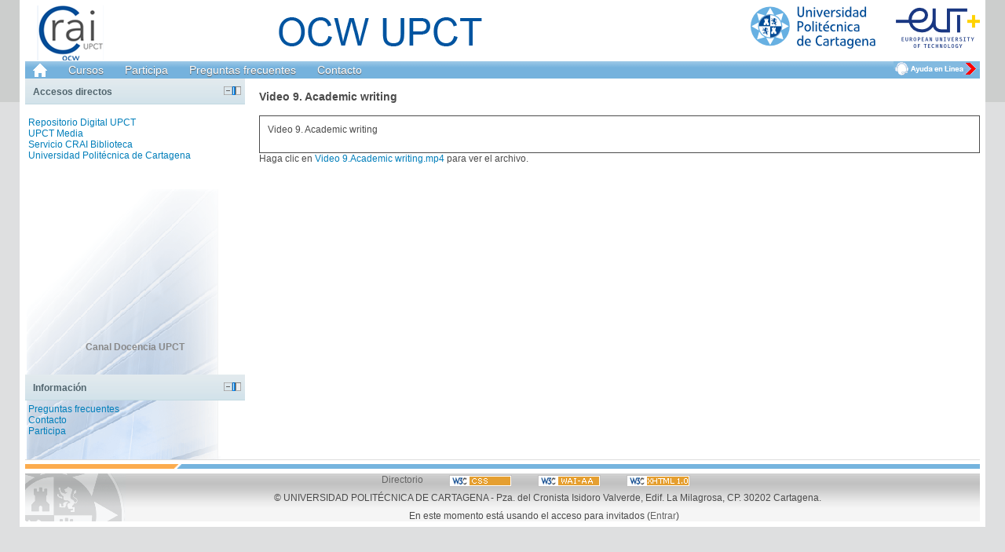

--- FILE ---
content_type: text/html; charset=utf-8
request_url: https://ocw.bib.upct.es/mod/resource/view.php?id=13861
body_size: 38745
content:
<!DOCTYPE html PUBLIC "-//W3C//DTD XHTML 1.0 Strict//EN" "http://www.w3.org/TR/xhtml1/DTD/xhtml1-strict.dtd">
<html  dir="ltr" lang="es-es" xml:lang="es-es" xmlns="http://www.w3.org/1999/xhtml">
<head>
    <title>IT: Video 9. Academic writing</title>
    <link rel="shortcut icon" href="https://ocw.bib.upct.es/theme/image.php?theme=afterburner&amp;image=favicon&amp;rev=479&amp;component=theme" />
    <meta http-equiv="Content-Type" content="text/html; charset=utf-8" />
<meta name="keywords" content="moodle, IT: Video 9. Academic writing" />
<link rel="stylesheet" type="text/css" href="https://ocw.bib.upct.es/theme/yui_combo.php?3.4.1/build/cssreset/reset-min.css&amp;3.4.1/build/cssfonts/fonts-min.css&amp;3.4.1/build/cssgrids/grids-min.css&amp;3.4.1/build/cssbase/base-min.css" /><script type="text/javascript" src="https://ocw.bib.upct.es/lib/yui/3.4.1/build/yui/yui-min.js"></script><script type="text/javascript" src="https://ocw.bib.upct.es/theme/yui_combo.php?2.9.0/build/yahoo-dom-event/yahoo-dom-event.js&amp;2.9.0/build/connection/connection-min.js"></script>
<link rel="stylesheet" type="text/css" href="https://ocw.bib.upct.es/theme/yui_combo.php?2.9.0/build/assets/skins/sam/skin.css" />
<script id="firstthemesheet" type="text/css">/** Required in order to fix style inclusion problems in IE with YUI **/</script><link rel="stylesheet" type="text/css" href="https://ocw.bib.upct.es/theme/styles.php?theme=afterburner&amp;rev=479" />
<script type="text/javascript">
//<![CDATA[
var M = {}; M.yui = {}; var moodleConfigFn = function(me) {var p = me.path, b = me.name.replace(/^moodle-/,'').split('-', 3), n = b.pop();if (/(skin|core)/.test(n)) {n = b.pop();me.type = 'css';};me.path = b.join('-')+'/'+n+'/'+n+'.'+me.type;}; var galleryConfigFn = function(me) {var p = me.path,v=M.yui.galleryversion,f;if(/-(skin|core)/.test(me.name)) {me.type = 'css';p = p.replace(/-(skin|core)/, '').replace(/\.js/, '.css').split('/'), f = p.pop().replace(/(\-(min|debug))/, '');if (/-skin/.test(me.name)) {p.splice(p.length,0,v,'assets','skins','sam', f);} else {p.splice(p.length,0,v,'assets', f);};} else {p = p.split('/'), f = p.pop();p.splice(p.length,0,v, f);};me.path = p.join('/');};
M.yui.loader = {"base":"https:\/\/ocw.bib.upct.es\/lib\/yui\/3.4.1\/build\/","comboBase":"https:\/\/ocw.bib.upct.es\/theme\/yui_combo.php?","combine":true,"filter":"","insertBefore":"firstthemesheet","modules":{"yui2-event":{"type":"js","requires":["yui2-yahoo"],"fullpath":"https:\/\/ocw.bib.upct.es\/theme\/yui_combo.php?2.9.0\/build\/event\/event-min.js"},"yui2-animation":{"type":"js","requires":["yui2-dom","yui2-event"],"fullpath":"https:\/\/ocw.bib.upct.es\/theme\/yui_combo.php?2.9.0\/build\/animation\/animation-min.js"},"yui2-swfstore":{"type":"js","requires":["yui2-element","yui2-cookie","yui2-swf"],"fullpath":"https:\/\/ocw.bib.upct.es\/theme\/yui_combo.php?2.9.0\/build\/swfstore\/swfstore-min.js"},"yui2-datatable":{"requires":["yui2-element","yui2-datasource"],"type":"js","optional":["yui2-calendar","yui2-dragdrop","yui2-paginator"],"fullpath":"https:\/\/ocw.bib.upct.es\/theme\/yui_combo.php?2.9.0\/build\/datatable\/datatable-min.js"},"yui2-swfdetect":{"type":"js","requires":["yui2-yahoo"],"fullpath":"https:\/\/ocw.bib.upct.es\/theme\/yui_combo.php?2.9.0\/build\/swfdetect\/swfdetect-min.js"},"yui2-menu":{"requires":["yui2-containercore"],"type":"js","fullpath":"https:\/\/ocw.bib.upct.es\/theme\/yui_combo.php?2.9.0\/build\/menu\/menu-min.js"},"yui2-treeview":{"requires":["yui2-event","yui2-dom"],"type":"js","optional":["yui2-json","yui2-animation","yui2-calendar"],"fullpath":"https:\/\/ocw.bib.upct.es\/theme\/yui_combo.php?2.9.0\/build\/treeview\/treeview-min.js"},"yui2-get":{"type":"js","requires":["yui2-yahoo"],"fullpath":"https:\/\/ocw.bib.upct.es\/theme\/yui_combo.php?2.9.0\/build\/get\/get-min.js"},"yui2-progressbar":{"requires":["yui2-element"],"type":"js","optional":["yui2-animation"],"fullpath":"https:\/\/ocw.bib.upct.es\/theme\/yui_combo.php?2.9.0\/build\/progressbar\/progressbar-min.js"},"yui2-uploader":{"type":"js","requires":["yui2-element"],"fullpath":"https:\/\/ocw.bib.upct.es\/theme\/yui_combo.php?2.9.0\/build\/uploader\/uploader-min.js"},"yui2-datasource":{"requires":["yui2-event"],"type":"js","optional":["yui2-connection"],"fullpath":"https:\/\/ocw.bib.upct.es\/theme\/yui_combo.php?2.9.0\/build\/datasource\/datasource-min.js"},"yui2-profiler":{"type":"js","requires":["yui2-yahoo"],"fullpath":"https:\/\/ocw.bib.upct.es\/theme\/yui_combo.php?2.9.0\/build\/profiler\/profiler-min.js"},"yui2-connection":{"supersedes":["yui2-connectioncore"],"requires":["yui2-event"],"type":"js","fullpath":"https:\/\/ocw.bib.upct.es\/theme\/yui_combo.php?2.9.0\/build\/connection\/connection-min.js"},"yui2-json":{"type":"js","requires":["yui2-yahoo"],"fullpath":"https:\/\/ocw.bib.upct.es\/theme\/yui_combo.php?2.9.0\/build\/json\/json-min.js"},"yui2-datemath":{"type":"js","requires":["yui2-yahoo"],"fullpath":"https:\/\/ocw.bib.upct.es\/theme\/yui_combo.php?2.9.0\/build\/datemath\/datemath-min.js"},"yui2-calendar":{"supersedes":["yui2-datemath"],"requires":["yui2-event","yui2-dom"],"type":"js","fullpath":"https:\/\/ocw.bib.upct.es\/theme\/yui_combo.php?2.9.0\/build\/calendar\/calendar-min.js"},"yui2-simpleeditor":{"requires":["yui2-element"],"type":"js","optional":["yui2-containercore","yui2-menu","yui2-button","yui2-animation","yui2-dragdrop"],"pkg":"editor","fullpath":"https:\/\/ocw.bib.upct.es\/theme\/yui_combo.php?2.9.0\/build\/editor\/simpleeditor-min.js"},"yui2-swf":{"supersedes":["yui2-swfdetect"],"requires":["yui2-element"],"type":"js","fullpath":"https:\/\/ocw.bib.upct.es\/theme\/yui_combo.php?2.9.0\/build\/swf\/swf-min.js"},"yui2-event-simulate":{"type":"js","requires":["yui2-event"],"fullpath":"https:\/\/ocw.bib.upct.es\/theme\/yui_combo.php?2.9.0\/build\/event-simulate\/event-simulate-min.js"},"yui2-yuiloader-dom-event":{"supersedes":["yui2-yahoo","yui2-dom","yui2-event","yui2-get","yui2-yuiloader","yui2-yahoo-dom-event"],"rollup":5,"type":"js","fullpath":"https:\/\/ocw.bib.upct.es\/theme\/yui_combo.php?2.9.0\/build\/yuiloader-dom-event\/yuiloader-dom-event.js"},"yui2-storage":{"requires":["yui2-yahoo","yui2-event","yui2-cookie"],"type":"js","optional":["yui2-swfstore"],"fullpath":"https:\/\/ocw.bib.upct.es\/theme\/yui_combo.php?2.9.0\/build\/storage\/storage-min.js"},"yui2-container":{"supersedes":["yui2-containercore"],"requires":["yui2-dom","yui2-event"],"type":"js","optional":["yui2-dragdrop","yui2-animation","yui2-connection"],"fullpath":"https:\/\/ocw.bib.upct.es\/theme\/yui_combo.php?2.9.0\/build\/container\/container-min.js"},"yui2-profilerviewer":{"requires":["yui2-profiler","yui2-yuiloader","yui2-element"],"type":"js","fullpath":"https:\/\/ocw.bib.upct.es\/theme\/yui_combo.php?2.9.0\/build\/profilerviewer\/profilerviewer-min.js"},"yui2-imagecropper":{"requires":["yui2-dragdrop","yui2-element","yui2-resize"],"type":"js","fullpath":"https:\/\/ocw.bib.upct.es\/theme\/yui_combo.php?2.9.0\/build\/imagecropper\/imagecropper-min.js"},"yui2-paginator":{"requires":["yui2-element"],"type":"js","fullpath":"https:\/\/ocw.bib.upct.es\/theme\/yui_combo.php?2.9.0\/build\/paginator\/paginator-min.js"},"yui2-tabview":{"requires":["yui2-element"],"type":"js","optional":["yui2-connection"],"fullpath":"https:\/\/ocw.bib.upct.es\/theme\/yui_combo.php?2.9.0\/build\/tabview\/tabview-min.js"},"yui2-layout":{"requires":["yui2-element"],"type":"js","optional":["yui2-animation","yui2-dragdrop","yui2-resize","yui2-selector"],"fullpath":"https:\/\/ocw.bib.upct.es\/theme\/yui_combo.php?2.9.0\/build\/layout\/layout-min.js"},"yui2-imageloader":{"type":"js","requires":["yui2-event","yui2-dom"],"fullpath":"https:\/\/ocw.bib.upct.es\/theme\/yui_combo.php?2.9.0\/build\/imageloader\/imageloader-min.js"},"yui2-containercore":{"requires":["yui2-dom","yui2-event"],"type":"js","pkg":"container","fullpath":"https:\/\/ocw.bib.upct.es\/theme\/yui_combo.php?2.9.0\/build\/container\/container_core-min.js"},"yui2-event-mouseenter":{"type":"js","requires":["yui2-dom","yui2-event"],"fullpath":"https:\/\/ocw.bib.upct.es\/theme\/yui_combo.php?2.9.0\/build\/event-mouseenter\/event-mouseenter-min.js"},"yui2-logger":{"requires":["yui2-event","yui2-dom"],"type":"js","optional":["yui2-dragdrop"],"fullpath":"https:\/\/ocw.bib.upct.es\/theme\/yui_combo.php?2.9.0\/build\/logger\/logger-min.js"},"yui2-cookie":{"type":"js","requires":["yui2-yahoo"],"fullpath":"https:\/\/ocw.bib.upct.es\/theme\/yui_combo.php?2.9.0\/build\/cookie\/cookie-min.js"},"yui2-stylesheet":{"type":"js","requires":["yui2-yahoo"],"fullpath":"https:\/\/ocw.bib.upct.es\/theme\/yui_combo.php?2.9.0\/build\/stylesheet\/stylesheet-min.js"},"yui2-connectioncore":{"requires":["yui2-event"],"type":"js","pkg":"connection","fullpath":"https:\/\/ocw.bib.upct.es\/theme\/yui_combo.php?2.9.0\/build\/connection\/connection_core-min.js"},"yui2-utilities":{"supersedes":["yui2-yahoo","yui2-event","yui2-dragdrop","yui2-animation","yui2-dom","yui2-connection","yui2-element","yui2-yahoo-dom-event","yui2-get","yui2-yuiloader","yui2-yuiloader-dom-event"],"rollup":8,"type":"js","fullpath":"https:\/\/ocw.bib.upct.es\/theme\/yui_combo.php?2.9.0\/build\/utilities\/utilities.js"},"yui2-dragdrop":{"type":"js","requires":["yui2-dom","yui2-event"],"fullpath":"https:\/\/ocw.bib.upct.es\/theme\/yui_combo.php?2.9.0\/build\/dragdrop\/dragdrop-min.js"},"yui2-colorpicker":{"requires":["yui2-slider","yui2-element"],"type":"js","optional":["yui2-animation"],"fullpath":"https:\/\/ocw.bib.upct.es\/theme\/yui_combo.php?2.9.0\/build\/colorpicker\/colorpicker-min.js"},"yui2-event-delegate":{"requires":["yui2-event"],"type":"js","optional":["yui2-selector"],"fullpath":"https:\/\/ocw.bib.upct.es\/theme\/yui_combo.php?2.9.0\/build\/event-delegate\/event-delegate-min.js"},"yui2-yuiloader":{"type":"js","supersedes":["yui2-yahoo","yui2-get"],"fullpath":"https:\/\/ocw.bib.upct.es\/theme\/yui_combo.php?2.9.0\/build\/yuiloader\/yuiloader-min.js"},"yui2-button":{"requires":["yui2-element"],"type":"js","optional":["yui2-menu"],"fullpath":"https:\/\/ocw.bib.upct.es\/theme\/yui_combo.php?2.9.0\/build\/button\/button-min.js"},"yui2-resize":{"requires":["yui2-dragdrop","yui2-element"],"type":"js","optional":["yui2-animation"],"fullpath":"https:\/\/ocw.bib.upct.es\/theme\/yui_combo.php?2.9.0\/build\/resize\/resize-min.js"},"yui2-element":{"requires":["yui2-dom","yui2-event"],"type":"js","optional":["yui2-event-mouseenter","yui2-event-delegate"],"fullpath":"https:\/\/ocw.bib.upct.es\/theme\/yui_combo.php?2.9.0\/build\/element\/element-min.js"},"yui2-history":{"type":"js","requires":["yui2-event"],"fullpath":"https:\/\/ocw.bib.upct.es\/theme\/yui_combo.php?2.9.0\/build\/history\/history-min.js"},"yui2-yahoo":{"type":"js","fullpath":"https:\/\/ocw.bib.upct.es\/theme\/yui_combo.php?2.9.0\/build\/yahoo\/yahoo-min.js"},"yui2-element-delegate":{"type":"js","requires":["yui2-element"],"fullpath":"https:\/\/ocw.bib.upct.es\/theme\/yui_combo.php?2.9.0\/build\/element-delegate\/element-delegate-min.js"},"yui2-charts":{"type":"js","requires":["yui2-element","yui2-json","yui2-datasource","yui2-swf"],"fullpath":"https:\/\/ocw.bib.upct.es\/theme\/yui_combo.php?2.9.0\/build\/charts\/charts-min.js"},"yui2-slider":{"requires":["yui2-dragdrop"],"type":"js","optional":["yui2-animation"],"fullpath":"https:\/\/ocw.bib.upct.es\/theme\/yui_combo.php?2.9.0\/build\/slider\/slider-min.js"},"yui2-selector":{"type":"js","requires":["yui2-yahoo","yui2-dom"],"fullpath":"https:\/\/ocw.bib.upct.es\/theme\/yui_combo.php?2.9.0\/build\/selector\/selector-min.js"},"yui2-yuitest":{"requires":["yui2-logger"],"type":"js","optional":["yui2-event-simulate"],"fullpath":"https:\/\/ocw.bib.upct.es\/theme\/yui_combo.php?2.9.0\/build\/yuitest\/yuitest-min.js"},"yui2-carousel":{"requires":["yui2-element"],"type":"js","optional":["yui2-animation"],"fullpath":"https:\/\/ocw.bib.upct.es\/theme\/yui_combo.php?2.9.0\/build\/carousel\/carousel-min.js"},"yui2-autocomplete":{"requires":["yui2-dom","yui2-event","yui2-datasource"],"type":"js","optional":["yui2-connection","yui2-animation"],"fullpath":"https:\/\/ocw.bib.upct.es\/theme\/yui_combo.php?2.9.0\/build\/autocomplete\/autocomplete-min.js"},"yui2-yahoo-dom-event":{"supersedes":["yui2-yahoo","yui2-event","yui2-dom"],"rollup":3,"type":"js","fullpath":"https:\/\/ocw.bib.upct.es\/theme\/yui_combo.php?2.9.0\/build\/yahoo-dom-event\/yahoo-dom-event.js"},"yui2-dom":{"type":"js","requires":["yui2-yahoo"],"fullpath":"https:\/\/ocw.bib.upct.es\/theme\/yui_combo.php?2.9.0\/build\/dom\/dom-min.js"},"yui2-editor":{"supersedes":["yui2-simpleeditor"],"requires":["yui2-menu","yui2-element","yui2-button"],"type":"js","optional":["yui2-animation","yui2-dragdrop"],"fullpath":"https:\/\/ocw.bib.upct.es\/theme\/yui_combo.php?2.9.0\/build\/editor\/editor-min.js"},"core_filepicker":{"name":"core_filepicker","fullpath":"https:\/\/ocw.bib.upct.es\/lib\/javascript.php?file=%2Frepository%2Ffilepicker.js&rev=463","requires":["base","node","node-event-simulate","json","async-queue","io-base","io-upload-iframe","io-form","yui2-button","yui2-container","yui2-layout","yui2-menu","yui2-treeview","yui2-dragdrop","yui2-cookie"]},"core_dock":{"name":"core_dock","fullpath":"https:\/\/ocw.bib.upct.es\/lib\/javascript.php?file=%2Fblocks%2Fdock.js&rev=463","requires":["base","node","event-custom","event-mouseenter","event-resize"]}},"groups":{"moodle":{"name":"moodle","base":"https:\/\/ocw.bib.upct.es\/theme\/yui_combo.php?moodle\/463\/","comboBase":"https:\/\/ocw.bib.upct.es\/theme\/yui_combo.php?","combine":true,"filter":"","ext":false,"root":"moodle\/463\/","patterns":{"moodle-":{"group":"moodle","configFn":moodleConfigFn},"root":"moodle"}},"local":{"name":"gallery","base":"https:\/\/ocw.bib.upct.es\/lib\/yui\/gallery\/","comboBase":"https:\/\/ocw.bib.upct.es\/theme\/yui_combo.php?","combine":true,"filter":"","ext":false,"root":"gallery\/","patterns":{"gallery-":{"group":"gallery","configFn":galleryConfigFn},"root":"gallery"}}}};
M.cfg = {"wwwroot":"https:\/\/ocw.bib.upct.es","sesskey":"3NQo5ZM9lt","loadingicon":"https:\/\/ocw.bib.upct.es\/theme\/image.php?theme=afterburner&image=i%2Floading_small&rev=479","themerev":"479","theme":"afterburner","jsrev":"463"};
//]]>
</script>
<script type="text/javascript" src="https://ocw.bib.upct.es/lib/javascript.php?file=%2Flib%2Fjavascript-static.js&amp;rev=463"></script>
<script type="text/javascript" src="https://ocw.bib.upct.es/theme/javascript.php?theme=afterburner&amp;rev=479&amp;type=head"></script>

<!-- Google Analytics --> 
	<script type="text/javascript">

  var _gaq = _gaq || [];
  _gaq.push(['_setAccount', 'UA-10909225-1']);
  _gaq.push(['_trackPageview']);

  (function() {
    var ga = document.createElement('script'); ga.type = 'text/javascript'; ga.async = true;
    ga.src = ('https:' == document.location.protocol ? 'https://ssl' : 'http://www') + '.google-analytics.com/ga.js';
    var s = document.getElementsByTagName('script')[0]; s.parentNode.insertBefore(ga, s);
  })();

</script>

<!-- Google Analytics -->



<!-- Google tag (gtag.js) -->
<script async src="https://www.googletagmanager.com/gtag/js?id=G-9SYY3Y6J2P"></script>
<script>
  window.dataLayer = window.dataLayer || [];
  function gtag(){dataLayer.push(arguments);}
  gtag('js', new Date());

  gtag('config', 'G-9SYY3Y6J2P');
</script>

<!-- Google Analytics 4 -->


</head>

<body id="page-mod-resource-view" class=" path-mod path-mod-resource safari dir-ltr lang-es_es yui-skin-sam yui3-skin-sam ocw-bib-upct-es pagelayout-incourse course-182 context-14602 cmid-13861 category-5 side-pre-only">
<div class="skiplinks"><a class="skip" href="#maincontent">Saltar a contenido principal</a></div>
<script type="text/javascript">
//<![CDATA[
document.body.className += ' jsenabled';
//]]>
</script>

<div id="page-wrapper">
  <div id="page">
       <div id="page-header">
	
	
                  <a style="background-image:url(https://ocw.bib.upct.es/theme/afterburner/pix/images/logo.png); background-repeat: no-repeat; width:292px; height:57px; display:block; margin:0px; float:right;" href="http://www.upct.es/" title="Página Principal" target="_blank"></a>

          <!--a class="logo" href="http://www.upct.es/" title="Página Principal" target="_blank"></a-->
	
	 <a class="logoupct" href="http://www.bib.upct.es" title="Página Principal" target="_blank"></a>
	 <!--a class="logo" href="http://www.upct.es/" title="Página Principal" target="_blank"></a-->

	
		


         <div class="headermenu"></div>
            </div>

	




<div id="aardvark_menu">
   	<head>
    <meta name="tipo_contenido"  content="text/html;" http-equiv="content-type" charset="utf-8">
</head>


<a id="islpronto_link" href="http://www.bib.upct.es/islpronto/contacto/" >
<img src="http://www.bib.upct.es/islpronto/images/islpronto-message.gif" 
id="islpronto_image" border="0" align="right"/></a>
<script 
src="http://islpronto.islonline.net/live/islpronto/public/chat_info.js?d=upct2&amp;lang=es&amp;filter=BIBLIOTECA"></script>
<script type="text/javascript">
         if(ISLProntoInfo.supporters > 0) {
             var link = document.getElementById("islpronto_link");
             link.href = "javascript:void(0)";
             link.onclick = ISLProntoInfo.onchat;
             var image = document.getElementById("islpronto_image");
             image.src = 
"http://www.bib.upct.es/islpronto/images/islpronto-chat.gif";
     }
</script>	

    
<ul>
     <div>
       <li><a href="http://ocw.bib.upct.es"><img width="18" height="17" src="https://ocw.bib.upct.es/theme/afterburner/pix/images/home_icon.png" alt=""/></a>
       </li> 
 
        

	<li>
	    <a href="http://ocw.bib.upct.es/course/index.php" target="_blank">Cursos</a>	
		
	</li>

	<li>
	    <a href="http://ocw.bib.upct.es/course/view.php?id=159" target="_blank">Participa</a>
	</li>

	<li>
	    <a href="http://ocw.bib.upct.es/course/view.php?id=31" target="_blank">Preguntas frecuentes</a>
	</li>

	<li>
	    <a href="http://ocw.bib.upct.es/course/view.php?id=128" target="_blank">Contacto</a>
	</li>
		
	</div>
	

	
        <!--ul>
        <h4>Enlaces a la Web UPCT</h4>

        <li><a href="http://www.upct.es" TARGET="_blank">Web de la UPCT</a></li><li><a href="http://www.upct.es/contenido/perfil_alumno/index_alumno.php" TARGET="_blank">Perfil Alumno</a></li><li><a href="http://www.upct.es/contenido/perfil_profesor/index_profesor.php" TARGET="_blank">Perfil Profesor</a></li><li><a href="https://sso.upct.es/sso/pages/login.jsp?site2pstoretoken=v1.2~A621B81A~[base64]&p_error_code=&p_submit_url=https%3A%2F%2Fsso.upct.es%2Fsso%2Fauth&p_cancel_url=https%3A%2F%2Fuxxiportal.upct.es%2Fportal%2Fpls%2Fportal%2FPORTAL.home&ssousername=&subscribername=" TARGET="_blank">Portal de Servicio</a></li><li><a href="http://correo.upct.es" TARGET="_blank">Correo eletrónico</a></li><li><a href="https://portal.upct.es/dana-na/auth/url_default/welcome.cgi" TARGET="_blank">Portal de acceso seguro</a></li>
           </ul-->
	
 
     
        <!--ul>
        <h4>Enlaces a la Web del Servicio de Documentación</h4>

        <li><a href="http://www.bib.upct.es" TARGET="_blank">Web del SD</a></li><li><a href="http://metalib.bib.upct.es:8332/pds?func=load-login&calling_system=metalib&institute=UPCT&url=http://metalib.bib.upct.es:8332/V/2LTP17E1FGV1E24D5HC9MTU1AVTN8REQN5HIDAT2HNAV466PKK-39761?func=login" TARGET="_blank">Biblioteca Digital</a></li><li><a href="http://unicorn.bib.upct.es/uhtbin/cgisirsi/sCLDdkur8M/0/0/60/908/X" TARGET="_blank">Catálogo OPAC</a></li><li><a href="http://repositorio.bib.upct.es/dspace/" TARGET="_blank">Repositorio Digital</a></li><li><a href="http://ocw.bib.upct.es/" TARGET="_blank">OCW UPCT</a></li><li><a href="http://www.bib.upct.es/index.php?option=com_content&view=article&id=90&Itemid=108" TARGET="_blank">Prensa</a></li><li><a href="http://bulletin.upct.es/" TARGET="_blank">e-Bulletin</a></li>
           </ul-->
           
        
					
        <!--ul>
        <h4>Subtitle Text</h4-->

        <!--?php

 $text2 ='<li><a href="">Donde estamos</a></li>';
 $text2 .='<li><a href="">Normativa</a></li>';
 $text2 .='<li><a href="">Alta de las Asignaturas</a></li>';
 $text2 .='<li><a href="">Dudas y sugerencias</a></li>';
 echo $text2;
?-->
	

           <!--/ul--><!--/div-->
                
       
   <!--li><div><script language="JavaScript" type="text/javascript" src="http://eu.ntrsupport.com/inquiero/web/an/ann4.asp?login=I23EAF508C6B31A9C700243&amp;lang=es&amp;sur=valoracion&amp;button=http://moodle-des.upct.es/admin/ayuda.jpg">
</script><!--a href="http://eu.ntrsupport.com"--><!--img style="border:0px" align="left" src="http://eu.ntrsupport.com/inquiero/images/monitor.gif" alt="Ayuda en l�nea del Aula Virtual"/></a-->
<!--/li-->
</ul>

		
</div>





<!-- END OF HEADER -->
<!-- START CUSTOMMENU AND NAVBAR -->
    <div id="navcontainer">
        
    </div>

        <!--?php if ($hasnavbar) { ?>
            <div class="navbar clearfix">
                <div class="breadcrumb"><!?php echo $OUTPUT->navbar(); ?></div>
                <div class="navbutton"> <!?php echo $PAGE->button; ?></div>
            </div>
        <!?php } ?-->

<!-- END OF CUSTOMMENU AND NAVBAR -->
    <div id="page-content">
       <div id="region-main-box">
           <div id="region-post-box">
              <div id="region-main-wrap">
                 <div id="region-main-pad">
                   <div id="region-main">
                     <div class="region-content">
                            <span id="maincontent"></span><h2 id="resourceheading" class="main">Video 9. Academic writing</h2><div id="resourceintro" class="box mod_introbox"><div class="no-overflow"><p>Video 9. Academic writing</p></div></div><div class="resourceworkaround">Haga clic en <a href="https://ocw.bib.upct.es/pluginfile.php/14602/mod_resource/content/1/Video%209.Academic%20writing.mp4" onclick="window.open('https://ocw.bib.upct.es/pluginfile.php/14602/mod_resource/content/1/Video%209.Academic%20writing.mp4', '', 'width=620,height=450,toolbar=no,location=no,menubar=no,copyhistory=no,status=no,directories=no,scrollbars=yes,resizable=yes'); return false;">Video 9.Academic writing.mp4</a> para ver el archivo.</div>                     </div>
                   </div>
                 </div>
               </div>

                                <div id="region-pre" class="block-region">
                   <div class="region-content">
                        <a href="#sb-1" class="skip-block">Saltar Accesos directos</a><div id="inst27" class="block_html  block"><div class="header"><div class="title"><div class="block_action"></div><h2>Accesos directos</h2></div></div><div class="content"><div class="no-overflow"><p></p>
<div><a title="Repositorio digital de la UPCT" href="http://repositorio.bib.upct.es/dspace/" target="_blank">Repositorio Digital UPCT</a><a title="UPCT Media" href="http://media.upct.es/" target="_blank"><br />UPCT Media</a><br /><a href="http://www.bib.upct.es/" target="_blank">Servicio CRAI Biblioteca</a><br /><a title="Web de la Universidad Politécnica de  Cartagena" href="http://www.upct.es/" target="_blank">Universidad Politécnica de Cartagena</a></div></div></div></div><span id="sb-1" class="skip-block-to"></span><div id="inst250" class="block_html  block"><div class="content"><div class="block_action notitle"></div><div class="no-overflow"><p style="text-align: center;"><iframe src="http://www.youtube.com/embed/zW6esfsA3PY" allowfullscreen="" frameborder="0" height="180" width="200"></iframe></p>
<p style="text-align: center;"><br /><span style="color: #888888;"><strong><a target="_blank" title="Canal Docencia UPCT" href="http://www.youtube.com/playlist?list=PL8C6D51A8A8117957"><span style="color: #888888;">Canal Docencia UPCT</span></a></strong></span></p></div></div></div><a href="#sb-3" class="skip-block">Saltar Información</a><div id="inst280" class="block_html  block"><div class="header"><div class="title"><div class="block_action"></div><h2>Información</h2></div></div><div class="content"><div class="no-overflow"><p><a href="http://ocw.bib.upct.es/course/view.php?id=31">Preguntas frecuentes</a><br /> <a href="http://ocw.bib.upct.es/course/view.php?id=128">Contacto</a><br /> <a href="http://ocw.bib.upct.es/course/view.php?id=159">Participa</a></p></div></div></div><span id="sb-3" class="skip-block-to"></span>                   </div>
                </div>
                
                            </div>
        </div>
    </div>

    <!-- START OF FOOTER -->
       
    <img src="https://ocw.bib.upct.es/theme/image.php?theme=afterburner&amp;image=footer%2Fbarrafina&amp;rev=479&amp;component=theme" alt="Moodle logo"   style="width: 100%;" />

    <div id="page-footer" class="clearfix">


            <div class="footer-left">
	       <img style="margin-top: 2px;" src="https://ocw.bib.upct.es/theme/image.php?theme=afterburner&amp;image=core%2Flogosombreado&amp;rev=479&amp;component=theme" alt="barratareas"/>
	
            	

            
	    </div>

	<div class="texto_barra_tareas" style="margin-top: -13px;">
	   
	    
	    <!--a href="http://www.upct.es/contenido/barra_tareas/contacto.php" target="_blank">Contacto</a>
	    <span class="separador_hor"></span-->
	    <a href="http://www.upct.es/contenido/barra_tareas/directorio.php" target="_blank">Directorio</a>
	    <span class="separador_hor"></span>
	    <!--a href="http://www.upct.es/contenido/mapa_web/mapa_web.php" target="_blank">Mapa Web</a>
	    <span class="separador_hor"></span>
	    <a href="http://www.upct.es/contenido/barra_tareas/ayuda.php" target="_blank">Ayuda</a>
	    <span class="separador_hor"></span-->
	    
	    <a href="http://www.upct.es/rss/" target="_blank">
	    </a>

	    <a title="Explicación del Nivel Doble-A de conformidad" href="http://jigsaw.w3.org/css-validator/check/referer">
	<img style="vertical-align: middle;" alt="CSS validación" src="https://ocw.bib.upct.es/theme/afterburner/pix/footer/w3c_css.gif" target="_blank">
	</a><span class="separador_hor"></span>
	<a href="http://www.w3.org/WAI/WCAG1AA-Conformance">
	<img style="vertical-align: middle;" alt="WAI Accesibilidad" src="https://ocw.bib.upct.es/theme/afterburner/pix/footer/w3c_wai.gif" target="_blank">
	</a><span class="separador_hor"></span>
	<a href="http://validator.w3.org/check?uri=referer">
	<img style="vertical-align: middle;" alt="XHTML validación" src="https://ocw.bib.upct.es/theme/afterburner/pix/footer/w3c_xhtml.gif" target="_blank">
	</a><span class="separador_hor"></span>
	 </div>
	
        <div class="footer-right">
            <!--?php echo $OUTPUT->login_info();?-->
	    

	<span class="texto_barra_tareas_2">
	
	</span>


        </div>


        
	<div id="barra_tareas">
	&copy; UNIVERSIDAD POLITÉCNICA DE CARTAGENA - Pza. del Cronista Isidoro Valverde, Edif. La Milagrosa, CP. 30202 Cartagena.
	<div class="logininfo">En este momento está usando el acceso para invitados (<a href="https://ocw.bib.upct.es/login/index.php">Entrar</a>)</div>	</div>
    </div>

    
        <div class="clearfix"></div>
</div>
</div>
<script type="text/javascript" src="https://ocw.bib.upct.es/theme/javascript.php?theme=afterburner&amp;rev=479&amp;type=footer"></script>
<script type="text/javascript">
//<![CDATA[
M.str = {"repository":{"add":"Agregar","back":"&laquo; Atr\u00e1s","close":"Cerrar","cleancache":"Limpiar mis archivos en cach\u00e9","copying":"Copiando","date":"Fecha","downloadsucc":"Este archivo se ha descargado con \u00e9xito","emptylist":"Lista vac\u00eda","error":"Ha ocurrido un error desconocido.","federatedsearch":"B\u00fasqueda fedeerada","filenotnull":"Debe seleccionar un archivo para subir","getfile":"Seleccionar este archivo","iconview":"Ver como iconos","invalidjson":"Cadena JSON no v\u00e1lida","linkexternal":"Enlace externo","listview":"Ver como lista","loading":"Cargando...","login":"Entrar","logout":"Salir","noenter":"No se ha escrito nada","noresult":"No hay resultados de la b\u00fasqueda","manageurl":"Gestionar","popup":"Hagla clic sobre el bot\u00f3n \"Login\" para conectarse","preview":"Vista previa","refresh":"Refrescar","save":"Guardar","saveas":"Guardar como","saved":"Guardado","saving":"Guardando","search":"Buscar","searching":"Buscar en","size":"Tama\u00f1o","submit":"Enviar","sync":"Sync","title":"Seleccione un archivo...","upload":"Subir este archivo","uploading":"Subiendo...","xhtmlerror":"Usted probablemente est\u00e1 utilizando encabezado XHTML estricto, algunos componentes YUI no funciona en este modo, por favor deshabilite la opci\u00f3n en moodle","chooselicense":"Seleccionar licencia","author":"Autor","norepositoriesavailable":"Lo sentimos, ninguno de sus repositorios actuales puede devolver archivos en el formato solicitado.","norepositoriesexternalavailable":"Lo sentimos, ninguno de sus repositorios actuales puede devolver archivos externos.","nofilesattached":"No se han adjuntado archivos","filepicker":"Selector de archivos","nofilesavailable":"No hay archivos disponibles","overwrite":"Sobreescribir","renameto":"Cambiar el nombre a","fileexists":"Nombre de archivo ya usado. Por favor, use otro nombre","fileexistsdialogheader":"El fichero existe","fileexistsdialog_editor":"Un archivo con el mismo nombre ya se ha adjuntado al texto que est\u00e1 editando.","fileexistsdialog_filemanager":"Un archivo con ese nombre ya ha sido adjuntado"},"moodle":{"cancel":"Cancelar","help":"Ayuda","next":"Siguiente","ok":"OK","error":"Error","info":"Informaci\u00f3n","yes":"S\u00ed"},"block":{"addtodock":"Minimizar en la barra lateral","undockitem":"Desacoplar este \u00edtem","undockall":"Desacoplar todo"},"langconfig":{"thisdirectionvertical":"btt"},"admin":{"confirmation":"Confirmaci\u00f3n"}};
//]]>
</script>
<script type="text/javascript">
//<![CDATA[
YUI(M.yui.loader).use('node', function(Y) {
M.util.load_flowplayer();
setTimeout("fix_column_widths()", 20);
function legacy_activity_onclick_handler_1(e) { e.halt(); window.open('https://ocw.bib.upct.es/mod/resource/view.php?id=13897&redirect=1', '', 'width=620,height=450,toolbar=no,location=no,menubar=no,copyhistory=no,status=no,directories=no,scrollbars=yes,resizable=yes'); return false; };
function legacy_activity_onclick_handler_2(e) { e.halt(); window.open('https://ocw.bib.upct.es/mod/resource/view.php?id=13853&redirect=1', '', 'width=620,height=450,toolbar=no,location=no,menubar=no,copyhistory=no,status=no,directories=no,scrollbars=yes,resizable=yes'); return false; };
function legacy_activity_onclick_handler_3(e) { e.halt(); window.open('https://ocw.bib.upct.es/mod/resource/view.php?id=13898&redirect=1', '', 'width=620,height=450,toolbar=no,location=no,menubar=no,copyhistory=no,status=no,directories=no,scrollbars=yes,resizable=yes'); return false; };
function legacy_activity_onclick_handler_4(e) { e.halt(); window.open('https://ocw.bib.upct.es/mod/resource/view.php?id=13854&redirect=1', '', 'width=620,height=450,toolbar=no,location=no,menubar=no,copyhistory=no,status=no,directories=no,scrollbars=yes,resizable=yes'); return false; };
function legacy_activity_onclick_handler_5(e) { e.halt(); window.open('https://ocw.bib.upct.es/mod/resource/view.php?id=13899&redirect=1', '', 'width=620,height=450,toolbar=no,location=no,menubar=no,copyhistory=no,status=no,directories=no,scrollbars=yes,resizable=yes'); return false; };
function legacy_activity_onclick_handler_6(e) { e.halt(); window.open('https://ocw.bib.upct.es/mod/resource/view.php?id=13855&redirect=1', '', 'width=620,height=450,toolbar=no,location=no,menubar=no,copyhistory=no,status=no,directories=no,scrollbars=yes,resizable=yes'); return false; };
function legacy_activity_onclick_handler_7(e) { e.halt(); window.open('https://ocw.bib.upct.es/mod/resource/view.php?id=13900&redirect=1', '', 'width=620,height=450,toolbar=no,location=no,menubar=no,copyhistory=no,status=no,directories=no,scrollbars=yes,resizable=yes'); return false; };
function legacy_activity_onclick_handler_8(e) { e.halt(); window.open('https://ocw.bib.upct.es/mod/resource/view.php?id=13856&redirect=1', '', 'width=620,height=450,toolbar=no,location=no,menubar=no,copyhistory=no,status=no,directories=no,scrollbars=yes,resizable=yes'); return false; };
function legacy_activity_onclick_handler_9(e) { e.halt(); window.open('https://ocw.bib.upct.es/mod/resource/view.php?id=13901&redirect=1', '', 'width=620,height=450,toolbar=no,location=no,menubar=no,copyhistory=no,status=no,directories=no,scrollbars=yes,resizable=yes'); return false; };
function legacy_activity_onclick_handler_10(e) { e.halt(); window.open('https://ocw.bib.upct.es/mod/resource/view.php?id=13857&redirect=1', '', 'width=620,height=450,toolbar=no,location=no,menubar=no,copyhistory=no,status=no,directories=no,scrollbars=yes,resizable=yes'); return false; };
function legacy_activity_onclick_handler_11(e) { e.halt(); window.open('https://ocw.bib.upct.es/mod/resource/view.php?id=13902&redirect=1', '', 'width=620,height=450,toolbar=no,location=no,menubar=no,copyhistory=no,status=no,directories=no,scrollbars=yes,resizable=yes'); return false; };
function legacy_activity_onclick_handler_12(e) { e.halt(); window.open('https://ocw.bib.upct.es/mod/resource/view.php?id=13858&redirect=1', '', 'width=620,height=450,toolbar=no,location=no,menubar=no,copyhistory=no,status=no,directories=no,scrollbars=yes,resizable=yes'); return false; };
function legacy_activity_onclick_handler_13(e) { e.halt(); window.open('https://ocw.bib.upct.es/mod/resource/view.php?id=13903&redirect=1', '', 'width=620,height=450,toolbar=no,location=no,menubar=no,copyhistory=no,status=no,directories=no,scrollbars=yes,resizable=yes'); return false; };
function legacy_activity_onclick_handler_14(e) { e.halt(); window.open('https://ocw.bib.upct.es/mod/resource/view.php?id=13859&redirect=1', '', 'width=620,height=450,toolbar=no,location=no,menubar=no,copyhistory=no,status=no,directories=no,scrollbars=yes,resizable=yes'); return false; };
function legacy_activity_onclick_handler_15(e) { e.halt(); window.open('https://ocw.bib.upct.es/mod/resource/view.php?id=13860&redirect=1', '', 'width=620,height=450,toolbar=no,location=no,menubar=no,copyhistory=no,status=no,directories=no,scrollbars=yes,resizable=yes'); return false; };
function legacy_activity_onclick_handler_16(e) { e.halt(); window.open('https://ocw.bib.upct.es/mod/resource/view.php?id=13904&redirect=1', '', 'width=620,height=450,toolbar=no,location=no,menubar=no,copyhistory=no,status=no,directories=no,scrollbars=yes,resizable=yes'); return false; };
function legacy_activity_onclick_handler_17(e) { e.halt(); window.open('https://ocw.bib.upct.es/mod/resource/view.php?id=13905&redirect=1', '', 'width=620,height=450,toolbar=no,location=no,menubar=no,copyhistory=no,status=no,directories=no,scrollbars=yes,resizable=yes'); return false; };
function legacy_activity_onclick_handler_18(e) { e.halt(); window.open('https://ocw.bib.upct.es/mod/resource/view.php?id=13861&redirect=1', '', 'width=620,height=450,toolbar=no,location=no,menubar=no,copyhistory=no,status=no,directories=no,scrollbars=yes,resizable=yes'); return false; };
function legacy_activity_onclick_handler_19(e) { e.halt(); window.open('https://ocw.bib.upct.es/mod/resource/view.php?id=13906&redirect=1', '', 'width=620,height=450,toolbar=no,location=no,menubar=no,copyhistory=no,status=no,directories=no,scrollbars=yes,resizable=yes'); return false; };
function legacy_activity_onclick_handler_20(e) { e.halt(); window.open('https://ocw.bib.upct.es/mod/resource/view.php?id=13862&redirect=1', '', 'width=620,height=450,toolbar=no,location=no,menubar=no,copyhistory=no,status=no,directories=no,scrollbars=yes,resizable=yes'); return false; };
function legacy_activity_onclick_handler_21(e) { e.halt(); window.open('https://ocw.bib.upct.es/mod/resource/view.php?id=13907&redirect=1', '', 'width=620,height=450,toolbar=no,location=no,menubar=no,copyhistory=no,status=no,directories=no,scrollbars=yes,resizable=yes'); return false; };
function legacy_activity_onclick_handler_22(e) { e.halt(); window.open('https://ocw.bib.upct.es/mod/resource/view.php?id=13863&redirect=1', '', 'width=620,height=450,toolbar=no,location=no,menubar=no,copyhistory=no,status=no,directories=no,scrollbars=yes,resizable=yes'); return false; };
function legacy_activity_onclick_handler_23(e) { e.halt(); window.open('https://ocw.bib.upct.es/mod/resource/view.php?id=13908&redirect=1', '', 'width=620,height=450,toolbar=no,location=no,menubar=no,copyhistory=no,status=no,directories=no,scrollbars=yes,resizable=yes'); return false; };
function legacy_activity_onclick_handler_24(e) { e.halt(); window.open('https://ocw.bib.upct.es/mod/resource/view.php?id=13864&redirect=1', '', 'width=620,height=450,toolbar=no,location=no,menubar=no,copyhistory=no,status=no,directories=no,scrollbars=yes,resizable=yes'); return false; };
function legacy_activity_onclick_handler_25(e) { e.halt(); window.open('https://ocw.bib.upct.es/mod/resource/view.php?id=13909&redirect=1', '', 'width=620,height=450,toolbar=no,location=no,menubar=no,copyhistory=no,status=no,directories=no,scrollbars=yes,resizable=yes'); return false; };
function legacy_activity_onclick_handler_26(e) { e.halt(); window.open('https://ocw.bib.upct.es/mod/resource/view.php?id=13865&redirect=1', '', 'width=620,height=450,toolbar=no,location=no,menubar=no,copyhistory=no,status=no,directories=no,scrollbars=yes,resizable=yes'); return false; };
Y.use('core_dock', function(Y) { M.core_dock.init_genericblock(Y, "27"); });
Y.use('core_dock', function(Y) { M.core_dock.init_genericblock(Y, "280"); });
M.yui.galleryversion="2010.04.08-12-35";Y.use("core_dock","moodle-block_navigation-navigation",function() {M.block_navigation.init_add_tree({"id":"5","instance":"5","candock":true});
});
M.util.init_block_hider(Y, {"id":"inst27","title":"Accesos directos","preference":"block27hidden","tooltipVisible":"Ocultar bloque Accesos directos","tooltipHidden":"Mostrar bloque Accesos directos"});
M.util.init_block_hider(Y, {"id":"inst280","title":"Informaci\u00f3n","preference":"block280hidden","tooltipVisible":"Ocultar bloque Informaci\u00f3n","tooltipHidden":"Mostrar bloque Informaci\u00f3n"});

});
//]]>
</script>
</body>
</html>


--- FILE ---
content_type: application/javascript
request_url: https://ocw.bib.upct.es/theme/yui_combo.php?moodle/463/block_navigation/navigation/navigation.js
body_size: 5048
content:
YUI.add('moodle-block_navigation-navigation', function(Y){

/**
 * A 'actionkey' Event to help with Y.delegate().
 * The event consists of the left arrow, right arrow, enter and space keys.
 * More keys can be mapped to action meanings.
 * actions: collapse , expand, toggle, enter.
 *
 * This event is delegated to branches in the navigation tree.
 * The on() method to subscribe allows specifying the desired trigger actions as JSON.
 *
 * Todo: This could be centralised, a similar Event is defined in blocks/dock.js
 */
Y.Event.define("actionkey", {
   // Webkit and IE repeat keydown when you hold down arrow keys.
    // Opera links keypress to page scroll; others keydown.
    // Firefox prevents page scroll via preventDefault() on either
    // keydown or keypress.
    _event: (Y.UA.webkit || Y.UA.ie) ? 'keydown' : 'keypress',

    _keys: {
        //arrows
        '37': 'collapse',
        '39': 'expand',
        //(@todo: lrt/rtl/M.core_dock.cfg.orientation decision to assign arrow to meanings)
        '32': 'toggle',
        '13': 'enter'
    },

    _keyHandler: function (e, notifier, args) {
        if (!args.actions) {
            var actObj = {collapse:true, expand:true, toggle:true, enter:true};
        } else {
            var actObj = args.actions;
        }
        if (this._keys[e.keyCode] && actObj[this._keys[e.keyCode]]) {
            e.action = this._keys[e.keyCode];
            notifier.fire(e);
        }
    },

    on: function (node, sub, notifier) {
        // subscribe to _event and ask keyHandler to handle with given args[0] (the desired actions).
        if (sub.args == null) {
            //no actions given
            sub._detacher = node.on(this._event, this._keyHandler,this, notifier, {actions:false});
        } else {
            sub._detacher = node.on(this._event, this._keyHandler,this, notifier, sub.args[0]);
        }
    },

    detach: function (node, sub, notifier) {
        //detach our _detacher handle of the subscription made in on()
        sub._detacher.detach();
    },

    delegate: function (node, sub, notifier, filter) {
        // subscribe to _event and ask keyHandler to handle with given args[0] (the desired actions).
        if (sub.args == null) {
            //no actions given
            sub._delegateDetacher = node.delegate(this._event, this._keyHandler,filter, this, notifier, {actions:false});
        } else {
            sub._delegateDetacher = node.delegate(this._event, this._keyHandler,filter, this, notifier, sub.args[0]);
        }
    },

    detachDelegate: function (node, sub, notifier) {
        sub._delegateDetacher.detach();
    }
});

var EXPANSIONLIMIT_EVERYTHING = 0,
    EXPANSIONLIMIT_COURSE     = 20,
    EXPANSIONLIMIT_SECTION    = 30,
    EXPANSIONLIMIT_ACTIVITY   = 40;


/**
 * Navigation tree class.
 *
 * This class establishes the tree initially, creating expandable branches as
 * required, and delegating the expand/collapse event.
 */
var TREE = function(config) {
    TREE.superclass.constructor.apply(this, arguments);
}
TREE.prototype = {
    /**
     * The tree's ID, normally its block instance id.
     */
    id : null,
    /**
     * Initialise the tree object when its first created.
     */
    initializer : function(config) {
        this.id = config.id;

        var node = Y.one('#inst'+config.id);

        // Can't find the block instance within the page
        if (node === null) {
            return;
        }

        // Delegate event to toggle expansion
        var self = this;
        Y.delegate('click', function(e){self.toggleExpansion(e);}, node.one('.block_tree'), '.tree_item.branch');
        Y.delegate('actionkey', function(e){self.toggleExpansion(e);}, node.one('.block_tree'), '.tree_item.branch');

        // Gather the expandable branches ready for initialisation.
        var expansions = [];
        if (config.expansions) {
            expansions = config.expansions;
        } else if (window['navtreeexpansions'+config.id]) {
            expansions = window['navtreeexpansions'+config.id];
        }
        // Establish each expandable branch as a tree branch.
        for (var i in expansions) {
            new BRANCH({
                tree:this,
                branchobj:expansions[i],
                overrides : {
                    expandable : true,
                    children : [],
                    haschildren : true
                }
            }).wire();
            M.block_navigation.expandablebranchcount++;
        }

        // Call the generic blocks init method to add all the generic stuff
        if (this.get('candock')) {
            this.initialise_block(Y, node);
        }
    },
    /**
     * This is a callback function responsible for expanding and collapsing the
     * branches of the tree. It is delegated to rather than multiple event handles.
     */
    toggleExpansion : function(e) {
        // First check if they managed to click on the li iteslf, then find the closest
        // LI ancestor and use that

        if (e.target.test('a') && (e.keyCode == 0 || e.keyCode == 13)) {
            // A link has been clicked (or keypress is 'enter') don't fire any more events just do the default.
            e.stopPropagation();
            return;
        }

        // Makes sure we can get to the LI containing the branch.
        var target = e.target;
        if (!target.test('li')) {
            target = target.ancestor('li')
        }
        if (!target) {
            return;
        }

        // Toggle expand/collapse providing its not a root level branch.
        if (!target.hasClass('depth_1')) {
            if (e.type == 'actionkey') {
                switch (e.action) {
                    case 'expand' :
                        target.removeClass('collapsed');
                        break;
                    case 'collapse' :
                        target.addClass('collapsed');
                        break;
                    default :
                        target.toggleClass('collapsed');
                }
                e.halt();
            } else {
                target.toggleClass('collapsed');
            }
        }

        // If the accordian feature has been enabled collapse all siblings.
        if (this.get('accordian')) {
            target.siblings('li').each(function(){
                if (this.get('id') !== target.get('id') && !this.hasClass('collapsed')) {
                    this.addClass('collapsed');
                }
            });
        }

        // If this block can dock tell the dock to resize if required and check
        // the width on the dock panel in case it is presently in use.
        if (this.get('candock')) {
            M.core_dock.resize();
            var panel = M.core_dock.getPanel();
            if (panel.visible) {
                panel.correctWidth();
            }
        }
    }
}
// The tree extends the YUI base foundation.
Y.extend(TREE, Y.Base, TREE.prototype, {
    NAME : 'navigation-tree',
    ATTRS : {
        instance : {
            value : null
        },
        candock : {
            validator : Y.Lang.isBool,
            value : false
        },
        accordian : {
            validator : Y.Lang.isBool,
            value : false
        },
        expansionlimit : {
            value : 0,
            setter : function(val) {
                return parseInt(val);
            }
        }
    }
});
if (M.core_dock && M.core_dock.genericblock) {
    Y.augment(TREE, M.core_dock.genericblock);
}

/**
 * The tree branch class.
 * This class is used to manage a tree branch, in particular its ability to load
 * its contents by AJAX.
 */
var BRANCH = function(config) {
    BRANCH.superclass.constructor.apply(this, arguments);
}
BRANCH.prototype = {
    /**
     * The node for this branch (p)
     */
    node : null,
    /**
     * A reference to the ajax load event handlers when created.
     */
    event_ajaxload : null,
    event_ajaxload_actionkey : null,
    /**
     * Initialises the branch when it is first created.
     */
    initializer : function(config) {
        if (config.branchobj !== null) {
            // Construct from the provided xml
            for (var i in config.branchobj) {
                this.set(i, config.branchobj[i]);
            }
            var children = this.get('children');
            this.set('haschildren', (children.length > 0));
        }
        if (config.overrides !== null) {
            // Construct from the provided xml
            for (var i in config.overrides) {
                this.set(i, config.overrides[i]);
            }
        }
        // Get the node for this branch
        this.node = Y.one('#', this.get('id'));
        // Now check whether the branch is not expandable because of the expansionlimit
        var expansionlimit = this.get('tree').get('expansionlimit');
        var type = this.get('type');
        if (expansionlimit != EXPANSIONLIMIT_EVERYTHING &&  type >= expansionlimit && type <= EXPANSIONLIMIT_ACTIVITY) {
            this.set('expandable', false);
            this.set('haschildren', false);
        }
    },
    /**
     * Draws the branch within the tree.
     *
     * This function creates a DOM structure for the branch and then injects
     * it into the navigation tree at the correct point.
     */
    draw : function(element) {

        var isbranch = (this.get('expandable') || this.get('haschildren'));
        var branchli = Y.Node.create('<li></li>');
        var link = this.get('link');
        var branchp = Y.Node.create('<p class="tree_item"></p>').setAttribute('id', this.get('id'));
        if (!link) {
            //add tab focus if not link (so still one focus per menu node).
            // it was suggested to have 2 foci. one for the node and one for the link in MDL-27428.
            branchp.setAttribute('tabindex', '0');
        }
        if (isbranch) {
            branchli.addClass('collapsed').addClass('contains_branch');
            branchp.addClass('branch');
        }

        // Prepare the icon, should be an object representing a pix_icon
        var branchicon = false;
        var icon = this.get('icon');
        if (icon && (!isbranch || this.get('type') == 40)) {
            branchicon = Y.Node.create('<img alt="" />');
            branchicon.setAttribute('src', M.util.image_url(icon.pix, icon.component));
            branchli.addClass('item_with_icon');
            if (icon.alt) {
                branchicon.setAttribute('alt', icon.alt);
            }
            if (icon.title) {
                branchicon.setAttribute('title', icon.title);
            }
            if (icon.classes) {
                for (var i in icon.classes) {
                    branchicon.addClass(icon.classes[i]);
                }
            }
        }

        if (!link) {
            if (branchicon) {
                branchp.appendChild(branchicon);
            }
            branchp.append(this.get('name'));
        } else {
            var branchlink = Y.Node.create('<a title="'+this.get('title')+'" href="'+link+'"></a>');
            if (branchicon) {
                branchlink.appendChild(branchicon);
            }
            branchlink.append(this.get('name'));
            if (this.get('hidden')) {
                branchlink.addClass('dimmed');
            }
            branchp.appendChild(branchlink);
        }

        branchli.appendChild(branchp);
        element.appendChild(branchli);
        this.node = branchp;
        return this;
    },
    /**
     * Attaches required events to the branch structure.
     */
    wire : function() {
        this.node = this.node || Y.one('#'+this.get('id'));
        if (!this.node) {
            return false;
        }
        if (this.get('expandable')) {
            this.event_ajaxload = this.node.on('ajaxload|click', this.ajaxLoad, this);
            this.event_ajaxload_actionkey = this.node.on('actionkey', this.ajaxLoad, this);
        }
        return this;
    },
    /**
     * Gets the UL element that children for this branch should be inserted into.
     */
    getChildrenUL : function() {
        var ul = this.node.next('ul');
        if (!ul) {
            ul = Y.Node.create('<ul></ul>');
            this.node.ancestor().append(ul);
        }
        return ul;
    },
    /**
     * Load the content of the branch via AJAX.
     *
     * This function calls ajaxProcessResponse with the result of the AJAX
     * request made here.
     */
    ajaxLoad : function(e) {
        if (e.type == 'actionkey' && e.action != 'enter') {
            e.halt();
        } else {
            e.stopPropagation();
        }
        if (e.type = 'actionkey' && e.action == 'enter' && e.target.test('A')) {
            this.event_ajaxload_actionkey.detach();
            this.event_ajaxload.detach();
            return true; // no ajaxLoad for enter
        }

        if (this.node.hasClass('loadingbranch')) {
            return true;
        }

        this.node.addClass('loadingbranch');

        var params = {
            elementid : this.get('id'),
            id : this.get('key'),
            type : this.get('type'),
            sesskey : M.cfg.sesskey,
            instance : this.get('tree').get('instance')
        };

        Y.io(M.cfg.wwwroot+'/lib/ajax/getnavbranch.php', {
            method:'POST',
            data:  build_querystring(params),
            on: {
                complete: this.ajaxProcessResponse
            },
            context:this
        });
        return true;
    },
    /**
     * Processes an AJAX request to load the content of this branch through
     * AJAX.
     */
    ajaxProcessResponse : function(tid, outcome) {
        this.node.removeClass('loadingbranch');
        this.event_ajaxload.detach();
        this.event_ajaxload_actionkey.detach();
        try {
            var object = Y.JSON.parse(outcome.responseText);
            if (object.children && object.children.length > 0) {
                var coursecount = 0;
                for (var i in object.children) {
                    if (typeof(object.children[i])=='object') {
                        if (object.children[i].type == 20) {
                            coursecount++;
                        }
                        this.addChild(object.children[i]);
                    }
                }
                if (this.get('type') == 10 && coursecount >= M.block_navigation.courselimit) {
                    this.addViewAllCoursesChild(this);
                }
                this.get('tree').toggleExpansion({target:this.node});
                return true;
            }
        } catch (ex) {
            // If we got here then there was an error parsing the result
        }
        // The branch is empty so class it accordingly
        this.node.replaceClass('branch', 'emptybranch');
        return true;
    },
    /**
     * Turns the branch object passed to the method into a proper branch object
     * and then adds it as a child of this branch.
     */
    addChild : function(branchobj) {
        // Make the new branch into an object
        var branch = new BRANCH({tree:this.get('tree'), branchobj:branchobj});
        if (branch.draw(this.getChildrenUL())) {
            branch.wire();
            var count = 0, i, children = branch.get('children');
            for (i in children) {
                // Add each branch to the tree
                if (children[i].type == 20) {
                    count++;
                }
                if (typeof(children[i])=='object') {
                    branch.addChild(children[i]);
                }
            }
            if (branch.get('type') == 10 && count >= M.block_navigation.courselimit) {
                this.addViewAllCoursesChild(branch);
            }
        }
        return true;
    },

    /**
     * Add a link to view all courses in a category
     */
    addViewAllCoursesChild: function(branch) {
        branch.addChild({
            name : M.str.moodle.viewallcourses,
            title : M.str.moodle.viewallcourses,
            link : M.cfg.wwwroot+'/course/category.php?id='+branch.get('key'),
            haschildren : false,
            icon : {'pix':"i/navigationitem",'component':'moodle'}
        });
    }
}
Y.extend(BRANCH, Y.Base, BRANCH.prototype, {
    NAME : 'navigation-branch',
    ATTRS : {
        tree : {
            validator : Y.Lang.isObject
        },
        name : {
            value : '',
            validator : Y.Lang.isString,
            setter : function(val) {
                return val.replace(/\n/g, '<br />');
            }
        },
        title : {
            value : '',
            validator : Y.Lang.isString
        },
        id : {
            value : '',
            validator : Y.Lang.isString,
            getter : function(val) {
                if (val == '') {
                    val = 'expandable_branch_'+M.block_navigation.expandablebranchcount;
                    M.block_navigation.expandablebranchcount++;
                }
                return val;
            }
        },
        key : {
            value : null
        },
        type : {
            value : null
        },
        link : {
            value : false
        },
        icon : {
            value : false,
            validator : Y.Lang.isObject
        },
        expandable : {
            value : false,
            validator : Y.Lang.isBool
        },
        hidden : {
            value : false,
            validator : Y.Lang.isBool
        },
        haschildren : {
            value : false,
            validator : Y.Lang.isBool
        },
        children : {
            value : [],
            validator : Y.Lang.isArray
        }
    }
});

/**
 * This namespace will contain all of the contents of the navigation blocks
 * global navigation and settings.
 * @namespace
 */
M.block_navigation = M.block_navigation || {
    /** The number of expandable branches in existence */
    expandablebranchcount:1,
    courselimit : 20,
    instance : null,
    /**
     * Add new instance of navigation tree to tree collection
     */
    init_add_tree:function(properties) {
        if (properties.courselimit) {
            this.courselimit = properties.courselimit;
        }
        if (M.core_dock) {
            M.core_dock.init(Y);
        }
        new TREE(properties);
    }
};

}, '@VERSION@', {requires:['base', 'core_dock', 'io-base', 'node', 'dom', 'event-custom', 'event-delegate', 'json-parse']});


--- FILE ---
content_type: application/x-javascript; charset=utf-8
request_url: https://ocw.bib.upct.es/lib/javascript.php?file=%2Fblocks%2Fdock.js&rev=463
body_size: 5969
content:
M.core_dock={count:0,totalcount:0,items:[],earlybinds:[],Y:null,initialised:false,delayedevent:null,preventevent:null,holdingarea:null};M.core_dock.nodes={dock:null,body:null,panel:null};M.core_dock.cfg={buffer:10,position:'left',orientation:'vertical',spacebeforefirstitem:10,removeallicon:M.util.image_url('t/dock_to_block','moodle')};M.core_dock.css={dock:'dock',dockspacer:'dockspacer',controls:'controls',body:'has_dock',buttonscontainer:'buttons_container',dockeditem:'dockeditem',dockeditemcontainer:'dockeditem_container',dockedtitle:'dockedtitle',activeitem:'activeitem'};M.core_dock.init=function(Y){if(this.initialised){return true;}
var css=this.css;this.initialised=true;this.Y=Y;this.nodes.body=Y.one(document.body);Y.augment(this.item,Y.EventTarget);Y.augment(this,Y.EventTarget,true);Y.Event.define("dock:actionkey",{_event:(Y.UA.webkit||Y.UA.ie)?'keydown':'keypress',_keys:{'37':'collapse','39':'expand','32':'toggle','13':'enter'},_keyHandler:function(e,notifier,args){if(!args.actions){var actObj={collapse:true,expand:true,toggle:true,enter:true};}else{var actObj=args.actions;}
if(this._keys[e.keyCode]&&actObj[this._keys[e.keyCode]]){e.action=this._keys[e.keyCode];notifier.fire(e);}},on:function(node,sub,notifier){if(sub.args==null){sub._detacher=node.on(this._event,this._keyHandler,this,notifier,{actions:false});}else{sub._detacher=node.on(this._event,this._keyHandler,this,notifier,sub.args[0]);}},detach:function(node,sub,notifier){sub._detacher.detach();},delegate:function(node,sub,notifier,filter){if(sub.args==null){sub._delegateDetacher=node.delegate(this._event,this._keyHandler,filter,this,notifier,{actions:false});}else{sub._delegateDetacher=node.delegate(this._event,this._keyHandler,filter,this,notifier,sub.args[0]);}},detachDelegate:function(node,sub,notifier){sub._delegateDetacher.detach();}});this.publish('dock:beforedraw',{prefix:'dock'});this.publish('dock:beforeshow',{prefix:'dock'});this.publish('dock:shown',{prefix:'dock'});this.publish('dock:hidden',{prefix:'dock'});this.publish('dock:initialised',{prefix:'dock'});this.publish('dock:itemadded',{prefix:'dock'});this.publish('dock:itemremoved',{prefix:'dock'});this.publish('dock:itemschanged',{prefix:'dock'});this.publish('dock:panelgenerated',{prefix:'dock'});this.publish('dock:panelresizestart',{prefix:'dock'});this.publish('dock:resizepanelcomplete',{prefix:'dock'});this.publish('dock:starting',{prefix:'dock',broadcast:2,emitFacade:true});this.fire('dock:starting');this.applyBinds();if(typeof(customise_dock_for_theme)==='function'){try{customise_dock_for_theme();}catch(exception){}}
var dock=Y.one('#dock');if(!dock){dock=Y.Node.create('<div id="dock" class="'+css.dock+' '+css.dock+'_'+this.cfg.position+'_'+this.cfg.orientation+'"></div>').append(Y.Node.create('<div class="'+css.buttonscontainer+'"></div>').append(Y.Node.create('<div class="'+css.dockeditemcontainer+'"></div>')));this.nodes.body.append(dock);}else{dock.addClass(css.dock+'_'+this.cfg.position+'_'+this.cfg.orientation);}
this.holdingarea=Y.Node.create('<div></div>').setStyles({display:'none'});this.nodes.body.append(this.holdingarea);if(Y.UA.ie>0&&Y.UA.ie<7){dock.setStyle('height',dock.get('winHeight')+'px');}
this.nodes.dock=dock;this.nodes.buttons=dock.one('.'+css.buttonscontainer);this.nodes.container=this.nodes.buttons.one('.'+css.dockeditemcontainer);if(Y.all('.block.dock_on_load').size()==0){dock.addClass('nothingdocked');}else{this.nodes.body.addClass(this.css.body).addClass(this.css.body+'_'+this.cfg.position+'_'+this.cfg.orientation);}
this.fire('dock:beforedraw');var removeall=Y.Node.create('<img alt="'+M.str.block.undockall+'" title="'+M.str.block.undockall+'" tabindex="0"/>');removeall.setAttribute('src',this.cfg.removeallicon);removeall.on('removeall|click',this.remove_all,this);removeall.on('dock:actionkey',this.remove_all,this,{actions:{enter:true}});this.nodes.buttons.appendChild(Y.Node.create('<div class="'+css.controls+'"></div>').append(removeall));new(function(Y){return{enabled:false,init:function(){M.core_dock.on('dock:itemschanged',this.checkSizing,this);Y.on('windowresize',this.checkSizing,this);},checkSizing:function(){var dock=M.core_dock;var possibleheight=dock.nodes.dock.get('offsetHeight')-dock.nodes.dock.one('.controls').get('offsetHeight')-(dock.cfg.buffer*3)-(dock.items.length*2);var totalheight=0;for(var id in dock.items){var dockedtitle=Y.one(dock.items[id].title).ancestor('.'+dock.css.dockedtitle);if(dockedtitle){if(this.enabled){dockedtitle.setStyle('height','auto');}
totalheight+=dockedtitle.get('offsetHeight')||0;}}
if(totalheight>possibleheight){this.enable(possibleheight);}},enable:function(possibleheight){var dock=M.core_dock;var runningcount=0;var usedheight=0;this.enabled=true;for(var id in dock.items){var itemtitle=Y.one(dock.items[id].title).ancestor('.'+dock.css.dockedtitle);if(!itemtitle){continue;}
var itemheight=Math.floor((possibleheight-usedheight)/(dock.count-runningcount));var offsetheight=itemtitle.get('offsetHeight');itemtitle.setStyle('overflow','hidden');if(offsetheight>itemheight){itemtitle.setStyle('height',itemheight+'px');usedheight+=itemheight;}else{usedheight+=offsetheight;}
runningcount++;}}};})(Y).init();Y.delegate('click',this.handleEvent,this.nodes.dock,'.'+this.css.dockedtitle,this,{cssselector:'.'+this.css.dockedtitle,delay:0});Y.delegate('mouseenter',this.handleEvent,this.nodes.dock,'.'+this.css.dockedtitle,this,{cssselector:'.'+this.css.dockedtitle,delay:0.5,iscontained:true,preventevent:'click',preventdelay:3});this.nodes.dock.on('mouseleave',this.handleEvent,this,{cssselector:'#dock',delay:0.5,iscontained:false});this.nodes.body.on('click',this.handleEvent,this,{cssselector:'body',delay:0});this.on('dock:itemschanged',this.resizeBlockSpace,this);this.on('dock:itemschanged',this.checkDockVisibility,this);this.on('dock:itemschanged',this.resetFirstItem,this);this.fire('dock:initialised');return true;};M.core_dock.getPanel=function(){if(this.nodes.panel===null){this.nodes.panel=(function(Y,parent){var dockpanel=Y.Node.create('<div id="dockeditempanel" class="dockitempanel_hidden"><div class="dockeditempanel_content"><div class="dockeditempanel_hd"></div><div class="dockeditempanel_bd"></div></div></div>');Y.augment(dockpanel,Y.EventTarget);dockpanel.publish('dockpanel:beforeshow',{prefix:'dockpanel'});dockpanel.publish('dockpanel:shown',{prefix:'dockpanel'});dockpanel.publish('dockpanel:beforehide',{prefix:'dockpanel'});dockpanel.publish('dockpanel:hidden',{prefix:'dockpanel'});dockpanel.publish('dockpanel:visiblechange',{prefix:'dockpanel'});dockpanel.contentNode=dockpanel.one('.dockeditempanel_content');dockpanel.contentHeader=dockpanel.contentNode.one('.dockeditempanel_hd');dockpanel.contentBody=dockpanel.contentNode.one('.dockeditempanel_bd');dockpanel.visible=false;dockpanel.show=function(){this.fire('dockpanel:beforeshow');this.visible=true;this.removeClass('dockitempanel_hidden');this.fire('dockpanel:shown');this.fire('dockpanel:visiblechange');};dockpanel.hide=function(){this.fire('dockpanel:beforehide');this.visible=false;this.addClass('dockitempanel_hidden');this.fire('dockpanel:hidden');this.fire('dockpanel:visiblechange');};dockpanel.setHeader=function(content){this.contentHeader.setContent(content);if(arguments.length>1){for(var i=1;i<arguments.length;i++){this.contentHeader.append(arguments[i]);}}};dockpanel.setBody=function(content){this.contentBody.setContent(content);};dockpanel.setTop=function(newtop){if(Y.UA.ie>0&&Y.UA.ie<7){this.setY(newtop);}else{this.setStyle('top',newtop.toString()+'px');}
return;};dockpanel.correctWidth=function(){var bd=this.one('.dockeditempanel_bd');var w=bd.get('clientWidth');var s=bd.get('scrollWidth');var ow=this.get('offsetWidth');var nw=w;var mw=Math.round(this.get('winWidth')*0.8);if(s>w){nw=w+(s-w)+((ow-w)*2)+10;}
if(nw>mw){nw=mw;}
if(nw>ow){this.setStyle('width',nw+'px');}}
parent.append(dockpanel);return dockpanel;})(this.Y,this.nodes.dock);this.nodes.panel.on('panel:visiblechange',this.resize,this);this.Y.on('windowresize',this.resize,this);this.fire('dock:panelgenerated');}
return this.nodes.panel;};M.core_dock.handleEvent=function(e,options){var item=this.getActiveItem();if(options.cssselector=='body'){if(!this.nodes.dock.contains(e.target)){if(item){item.hide();}}}else{var target;if(e.target.test(options.cssselector)){target=e.target;}else{target=e.target.ancestor(options.cssselector);}
if(!target){return true;}
if(this.preventevent!==null&&e.type===this.preventevent){return true;}
if(options.preventevent){this.preventevent=options.preventevent;if(options.preventdelay){setTimeout(function(){M.core_dock.preventevent=null;},options.preventdelay*1000);}}
if(this.delayedevent&&this.delayedevent.timeout){clearTimeout(this.delayedevent.timeout);this.delayedevent.event.detach();this.delayedevent=null;}
if(options.delay>0){return this.delayEvent(e,options,target);}
var targetid=target.get('id');if(targetid.match(/^dock_item_(\d+)_title$/)){item=this.items[targetid.replace(/^dock_item_(\d+)_title$/,'$1')];if(item.active){item.hide();}else{item.show();}}else if(item){item.hide();}}
return true;};M.core_dock.delayEvent=function(event,options,target){var self=this;self.delayedevent=(function(){return{target:target,event:self.nodes.body.on('mousemove',function(e){self.delayedevent.target=e.target;}),timeout:null};})(self);self.delayedevent.timeout=setTimeout(function(){self.delayedevent.timeout=null;self.delayedevent.event.detach();if(options.iscontained==self.nodes.dock.contains(self.delayedevent.target)){self.handleEvent(event,{cssselector:options.cssselector,delay:0,iscontained:options.iscontained});}},options.delay*1000);return true;};M.core_dock.fixTitleOrientation=function(item,title,text){var Y=this.Y;var title=Y.one(title);if(M.core_dock.cfg.orientation!='vertical'){title.setContent(text);return title}
if(Y.UA.ie>0&&Y.UA.ie<8){M.str.langconfig.thisdirectionvertical='ver';}
var clockwise=false;switch(M.str.langconfig.thisdirectionvertical){case'ver':return title.setContent(text.split('').join('<br />'));case'ttb':clockwise=true;break;case'btt':clockwise=false;break;}
if(Y.UA.ie>7){title.setContent(text);title.setAttribute('style','writing-mode: tb-rl; filter: flipV flipH;display:inline;');title.addClass('filterrotate');return title;}
var test=Y.Node.create('<h2><span style="font-size:10px;">'+text+'</span></h2>');this.nodes.body.append(test);var height=test.one('span').get('offsetWidth')+4;var width=test.one('span').get('offsetHeight')*2;var qwidth=width/4;test.remove();var txt=document.createElementNS('http://www.w3.org/2000/svg','text');txt.setAttribute('font-size','10px');if(clockwise){txt.setAttribute('transform','rotate(90 '+(qwidth/2)+' '+qwidth+')');}else{txt.setAttribute('y',height);txt.setAttribute('transform','rotate(270 '+qwidth+' '+(height-qwidth)+')');}
txt.appendChild(document.createTextNode(text));var svg=document.createElementNS('http://www.w3.org/2000/svg','svg');svg.setAttribute('version','1.1');svg.setAttribute('height',height);svg.setAttribute('width',width);svg.appendChild(txt);title.append(svg);title.append(Y.Node.create('<span class="accesshide">'+text+'</span>'));item.on('dockeditem:drawcomplete',function(txt,title){txt.setAttribute('fill',Y.one(title).getStyle('color'));},item,txt,title);return title;};M.core_dock.resizeBlockSpace=function(node){if(this.Y.all('.block.dock_on_load').size()>0){return;}
var blockregions=[];var populatedblockregions=0;this.Y.all('.block-region').each(function(region){var hasblocks=(region.all('.block').size()>0);if(hasblocks){populatedblockregions++;}
blockregions[region.get('id')]={hasblocks:hasblocks,bodyclass:region.get('id').replace(/^region\-/,'side-')+'-only'};});var bodynode=M.core_dock.nodes.body;var showregions=false;if(bodynode.hasClass('blocks-moving')){showregions=true;}
var noblocksbodyclass='content-only';var i=null;if(populatedblockregions==0&&showregions==false){bodynode.addClass(noblocksbodyclass);for(i in blockregions){bodynode.removeClass(blockregions[i].bodyclass);}}else if(populatedblockregions==1&&showregions==false){bodynode.removeClass(noblocksbodyclass);for(i in blockregions){if(!blockregions[i].hasblocks){bodynode.removeClass(blockregions[i].bodyclass);}else{bodynode.addClass(blockregions[i].bodyclass);}}}else{bodynode.removeClass(noblocksbodyclass);for(i in blockregions){bodynode.removeClass(blockregions[i].bodyclass);}}};M.core_dock.add=function(item){item.id=this.totalcount;this.count++;this.totalcount++;this.items[item.id]=item;this.items[item.id].draw();this.fire('dock:itemadded',item);this.fire('dock:itemschanged',item);};M.core_dock.append=function(docknode){this.nodes.container.append(docknode);};M.core_dock.init_genericblock=function(Y,id){if(!this.initialised){this.init(Y);}
new this.genericblock(id).initialise_block(Y,Y.one('#inst'+id));};M.core_dock.remove=function(uid){if(!this.items[uid]){return false;}
this.items[uid].remove();delete this.items[uid];this.count--;this.fire('dock:itemremoved',uid);this.fire('dock:itemschanged',uid);return true;};M.core_dock.resetFirstItem=function(){this.nodes.dock.all('.'+this.css.dockeditem+'.firstdockitem').removeClass('firstdockeditem');if(this.nodes.dock.one('.'+this.css.dockeditem)){this.nodes.dock.one('.'+this.css.dockeditem).addClass('firstdockitem');}};M.core_dock.remove_all=function(e){for(var i in this.items){this.remove(i);}
return true;};M.core_dock.hideActive=function(){var item=this.getActiveItem();if(item){item.hide();}};M.core_dock.checkDockVisibility=function(){if(!this.count){this.nodes.dock.addClass('nothingdocked');this.nodes.body.removeClass(this.css.body).removeClass(this.css.body+'_'+this.cfg.position+'_'+this.cfg.orientation);this.fire('dock:hidden');}else{this.fire('dock:beforeshow');this.nodes.dock.removeClass('nothingdocked');this.nodes.body.addClass(this.css.body).addClass(this.css.body+'_'+this.cfg.position+'_'+this.cfg.orientation);this.fire('dock:shown');}};M.core_dock.on=function(event,callback){this.earlybinds.push({event:event,callback:callback});};M.core_dock.applyBinds=function(){for(var i in this.earlybinds){var bind=this.earlybinds[i];this.on(bind.event,bind.callback);}
this.earlybinds=[];};M.core_dock.resize=function(){this.fire('dock:panelresizestart');var panel=this.getPanel();var item=this.getActiveItem();if(!panel.visible||!item){return;}
if(this.cfg.orientation=='vertical'){var buffer=this.cfg.buffer;var screenheight=parseInt(this.nodes.body.get('winHeight'))-(buffer*2);var docky=this.nodes.dock.getY();var titletop=item.nodes.docktitle.getY()-docky-buffer;var containery=this.nodes.container.getY();var containerheight=containery-docky+this.nodes.buttons.get('offsetHeight');var scrolltop=panel.contentBody.get('scrollTop');panel.contentBody.setStyle('height','auto');panel.removeClass('oversized_content');var panelheight=panel.get('offsetHeight');if(this.Y.UA.ie>0&&this.Y.UA.ie<7){panel.setTop(item.nodes.docktitle.getY());}else if(panelheight>screenheight){panel.setTop(buffer-containerheight);panel.contentBody.setStyle('height',(screenheight-panel.contentHeader.get('offsetHeight'))+'px');panel.addClass('oversized_content');}else if(panelheight>(screenheight-(titletop-buffer))){var difference=panelheight-(screenheight-titletop);panel.setTop(titletop-containerheight-difference+buffer);}else{panel.setTop(titletop-containerheight+buffer);}
if(scrolltop){panel.contentBody.set('scrollTop',scrolltop);}}
if(this.cfg.position=='right'){panel.setStyle('left',-panel.get('offsetWidth')+'px');}else if(this.cfg.position=='top'){var dockx=this.nodes.dock.getX();var titleleft=item.nodes.docktitle.getX()-dockx;panel.setStyle('left',titleleft+'px');}
this.fire('dock:resizepanelcomplete');return;};M.core_dock.getActiveItem=function(){for(var i in this.items){if(this.items[i].active){return this.items[i];}}
return false;};M.core_dock.genericblock=function(id){if(id){this.id=id;}};M.core_dock.genericblock.prototype={Y:null,id:null,cachedcontentnode:null,blockspacewidth:null,skipsetposition:false,isdocked:false,initialise_block:function(Y,node){M.core_dock.init(Y);this.Y=Y;if(!node){return false;}
var commands=node.one('.header .title .commands');if(!commands){commands=this.Y.Node.create('<div class="commands"></div>');if(node.one('.header .title')){node.one('.header .title').append(commands);}}
var moveto=Y.Node.create('<input type="image" class="moveto customcommand requiresjs" alt="'+M.str.block.addtodock+'" title="'+M.str.block.addtodock+'" />');moveto.setAttribute('src',M.util.image_url('t/block_to_dock','moodle'));moveto.on('movetodock|click',this.move_to_dock,this,commands);var blockaction=node.one('.block_action');if(blockaction){blockaction.prepend(moveto);}else{commands.append(moveto);}
if(node.hasClass('dock_on_load')){node.removeClass('dock_on_load');this.skipsetposition=true;this.move_to_dock(null,commands);}
return this;},move_to_dock:function(e,commands){if(e){e.halt(true);}
var Y=this.Y;var dock=M.core_dock;var node=Y.one('#inst'+this.id);var blockcontent=node.one('.content');if(!blockcontent){return;}
var blockclass=(function(classes){var r=/(^|\s)(block_[a-zA-Z0-9_]+)(\s|$)/;var m=r.exec(classes);return(m)?m[2]:m;})(node.getAttribute('className').toString());this.cachedcontentnode=node;node.replace(Y.Node.getDOMNode(Y.Node.create('<div id="content_placeholder_'+this.id+'" class="block_dock_placeholder"></div>')));M.core_dock.holdingarea.append(node);node=null;var blocktitle=Y.Node.getDOMNode(this.cachedcontentnode.one('.title h2')).cloneNode(true);var blockcommands=this.cachedcontentnode.one('.title .commands');if(!blockcommands){blockcommands=Y.Node.create('<div class="commands"></div>');this.cachedcontentnode.one('.title').append(blockcommands);}
var movetoimg=Y.Node.create('<img alt="'+M.str.block.undockitem+'" title="'+M.str.block.undockitem+'" />');movetoimg.setAttribute('src',M.util.image_url('t/dock_to_block','moodle'));var moveto=Y.Node.create('<a class="moveto customcommand requiresjs"></a>').append(movetoimg);if(location.href.match(/\?/)){moveto.set('href',location.href+'&dock='+this.id);}else{moveto.set('href',location.href+'?dock='+this.id);}
blockcommands.append(moveto);var dockitem=new dock.item(Y,this.id,blocktitle,blockcontent,blockcommands,blockclass);dockitem.on('dockeditem:drawcomplete',function(e){this.contents.all('.moveto').on('returntoblock|click',function(e){e.halt();dock.remove(this.id);},this);this.commands.all('.moveto').on('returntoblock|click',function(e){e.halt();dock.remove(this.id);},this);var closeicon=Y.Node.create('<span class="hidepanelicon" tabindex="0"><img alt="" style="width:11px;height:11px;cursor:pointer;" /></span>');closeicon.one('img').setAttribute('src',M.util.image_url('t/dockclose','moodle'));closeicon.on('forceclose|click',this.hide,this);closeicon.on('dock:actionkey',this.hide,this,{actions:{enter:true,toggle:true}});this.commands.append(closeicon);},dockitem);dockitem.on('dockeditem:itemremoved',this.return_to_block,this,dockitem);dock.add(dockitem);if(!this.skipsetposition){M.util.set_user_preference('docked_block_instance_'+this.id,1);}else{this.skipsetposition=false;}
this.isdocked=true;},return_to_block:function(dockitem){var placeholder=this.Y.one('#content_placeholder_'+this.id);if(this.cachedcontentnode.one('.header')){this.cachedcontentnode.one('.header').insert(dockitem.contents,'after');}else{this.cachedcontentnode.insert(dockitem.contents);}
placeholder.replace(this.Y.Node.getDOMNode(this.cachedcontentnode));this.cachedcontentnode=this.Y.one('#'+this.cachedcontentnode.get('id'));var commands=this.cachedcontentnode.one('.title .commands');if(commands){commands.all('.hidepanelicon').remove();commands.all('.moveto').remove();commands.remove();}
this.cachedcontentnode.one('.title').append(commands);this.cachedcontentnode=null;M.util.set_user_preference('docked_block_instance_'+this.id,0);this.isdocked=false;return true;}};M.core_dock.item=function(Y,uid,title,contents,commands,blockclass){this.Y=Y;this.publish('dockeditem:drawstart',{prefix:'dockeditem'});this.publish('dockeditem:drawcomplete',{prefix:'dockeditem'});this.publish('dockeditem:showstart',{prefix:'dockeditem'});this.publish('dockeditem:showcomplete',{prefix:'dockeditem'});this.publish('dockeditem:hidestart',{prefix:'dockeditem'});this.publish('dockeditem:hidecomplete',{prefix:'dockeditem'});this.publish('dockeditem:itemremoved',{prefix:'dockeditem'});if(uid&&this.id==null){this.id=uid;}
if(title&&this.title==null){this.titlestring=title.cloneNode(true);this.title=document.createElement(title.nodeName);M.core_dock.fixTitleOrientation(this,this.title,this.titlestring.firstChild.nodeValue);}
if(contents&&this.contents==null){this.contents=contents;}
if(commands&&this.commands==null){this.commands=commands;}
if(blockclass&&this.blockclass==null){this.blockclass=blockclass;}
this.nodes=(function(){return{docktitle:null,dockitem:null,container:null};})();};M.core_dock.item.prototype={Y:null,id:null,name:null,title:null,titlestring:null,contents:null,commands:null,active:false,blockclass:null,nodes:null,draw:function(){this.fire('dockeditem:drawstart');var Y=this.Y;var css=M.core_dock.css;this.nodes.docktitle=Y.Node.create('<div id="dock_item_'+this.id+'_title" class="'+css.dockedtitle+'"></div>');this.nodes.docktitle.append(this.title);this.nodes.dockitem=Y.Node.create('<div id="dock_item_'+this.id+'" class="'+css.dockeditem+'" tabindex="0"></div>');this.nodes.dockitem.on('dock:actionkey',this.toggle,this);if(M.core_dock.count===1){this.nodes.dockitem.addClass('firstdockitem');}
this.nodes.dockitem.append(this.nodes.docktitle);M.core_dock.append(this.nodes.dockitem);this.fire('dockeditem:drawcomplete');return true;},show:function(){M.core_dock.hideActive();var Y=this.Y;var css=M.core_dock.css;var panel=M.core_dock.getPanel();this.fire('dockeditem:showstart');panel.setHeader(this.titlestring,this.commands);panel.setBody(Y.Node.create('<div class="'+this.blockclass+' block_docked"></div>').append(this.contents));panel.show();panel.correctWidth();this.active=true;this.nodes.docktitle.addClass(css.activeitem);this.fire('dockeditem:showcomplete');M.core_dock.resize();return true;},hide:function(){var css=M.core_dock.css;this.fire('dockeditem:hidestart');this.active=false;this.nodes.docktitle.removeClass(css.activeitem);M.core_dock.getPanel().hide();this.fire('dockeditem:hidecomplete');},toggle:function(e){var css=M.core_dock.css;if(this.nodes.docktitle.hasClass(css.activeitem)&&!(e.type=='dock:actionkey'&&e.action=='expand')){this.hide();}else if(!this.nodes.docktitle.hasClass(css.activeitem)&&!(e.type=='dock:actionkey'&&e.action=='collapse')){this.show();}},remove:function(){this.hide();this.nodes.dockitem.remove();this.fire('dockeditem:itemremoved');}};

--- FILE ---
content_type: application/javascript
request_url: https://ocw.bib.upct.es/theme/yui_combo.php?3.4.1/build/attribute-base/attribute-base-min.js&3.4.1/build/base-base/base-base-min.js&3.4.1/build/base-pluginhost/base-pluginhost-min.js&3.4.1/build/base-build/base-build-min.js&3.4.1/build/event-synthetic/event-synthetic-min.js&3.4.1/build/event-mouseenter/event-mouseenter-min.js&3.4.1/build/event-resize/event-resize-min.js
body_size: 6898
content:
/*
YUI 3.4.1 (build 4118)
Copyright 2011 Yahoo! Inc. All rights reserved.
Licensed under the BSD License.
http://yuilibrary.com/license/
*/
YUI.add("attribute-base",function(c){c.State=function(){this.data={};};c.State.prototype={add:function(B,C,E){var D=this.data;D[C]=D[C]||{};D[C][B]=E;},addAll:function(B,D){var C;for(C in D){if(D.hasOwnProperty(C)){this.add(B,C,D[C]);}}},remove:function(B,C){var D=this.data;if(D[C]&&(B in D[C])){delete D[C][B];}},removeAll:function(B,D){var C=this.data;c.each(D||C,function(F,E){if(c.Lang.isString(E)){this.remove(B,E);}else{this.remove(B,F);}},this);},get:function(B,C){var D=this.data;return(D[C]&&B in D[C])?D[C][B]:undefined;},getAll:function(B){var D=this.data,C;c.each(D,function(F,E){if(B in D[E]){C=C||{};C[E]=F[B];}},this);return C;}};var k=c.Object,f=c.Lang,l=c.EventTarget,w=".",t="Change",n="getter",m="setter",o="readOnly",x="writeOnce",u="initOnly",A="validator",h="value",p="valueFn",e="broadcast",r="lazyAdd",j="_bypassProxy",z="added",b="initializing",i="initValue",v="published",s="defaultValue",a="lazy",q="isLazyAdd",g,y={};y[o]=1;y[x]=1;y[n]=1;y[e]=1;function d(C,B,D){var E=this;E._ATTR_E_FACADE={};l.call(E,{emitFacade:true});E._conf=E._state=new c.State();E._stateProxy=E._stateProxy||null;E._requireAddAttr=E._requireAddAttr||false;this._initAttrs(C,B,D);}d.INVALID_VALUE={};g=d.INVALID_VALUE;d._ATTR_CFG=[m,n,A,h,p,x,o,r,e,j];d.prototype={addAttr:function(C,B,E){var F=this,H=F._state,G,D;E=(r in B)?B[r]:E;if(E&&!F.attrAdded(C)){H.add(C,a,B||{});H.add(C,z,true);}else{if(!F.attrAdded(C)||H.get(C,q)){B=B||{};D=(h in B);if(D){G=B.value;delete B.value;}B.added=true;B.initializing=true;H.addAll(C,B);if(D){F.set(C,G);}H.remove(C,b);}}return F;},attrAdded:function(B){return !!this._state.get(B,z);},modifyAttr:function(C,B){var D=this,F,E;if(D.attrAdded(C)){if(D._isLazyAttr(C)){D._addLazyAttr(C);}E=D._state;for(F in B){if(y[F]&&B.hasOwnProperty(F)){E.add(C,F,B[F]);if(F===e){E.remove(C,v);}}}}},removeAttr:function(B){this._state.removeAll(B);},get:function(B){return this._getAttr(B);},_isLazyAttr:function(B){return this._state.get(B,a);},_addLazyAttr:function(C){var D=this._state,B=D.get(C,a);D.add(C,q,true);D.remove(C,a);this.addAttr(C,B);},set:function(B,D,C){return this._setAttr(B,D,C);},reset:function(B){var D=this,C;if(B){if(D._isLazyAttr(B)){D._addLazyAttr(B);}D.set(B,D._state.get(B,i));}else{C=D._state.data.added;c.each(C,function(E,F){D.reset(F);},D);}return D;},_set:function(B,D,C){return this._setAttr(B,D,C,true);},_getAttr:function(D){var E=this,I=D,F=E._state,G,B,H,C;if(D.indexOf(w)!==-1){G=D.split(w);D=G.shift();}if(E._tCfgs&&E._tCfgs[D]){C={};C[D]=E._tCfgs[D];delete E._tCfgs[D];E._addAttrs(C,E._tVals);}if(E._isLazyAttr(D)){E._addLazyAttr(D);}H=E._getStateVal(D);B=F.get(D,n);if(B&&!B.call){B=this[B];}H=(B)?B.call(E,H,I):H;H=(G)?k.getValue(H,G):H;return H;},_setAttr:function(D,G,B,E){var K=true,C=this._state,H=this._stateProxy,M=C.data,J,N,O,F,I,L;if(D.indexOf(w)!==-1){N=D;O=D.split(w);D=O.shift();}if(this._isLazyAttr(D)){this._addLazyAttr(D);}J=(!M.value||!(D in M.value));if(H&&D in H&&!this._state.get(D,j)){J=false;}if(this._requireAddAttr&&!this.attrAdded(D)){}else{I=C.get(D,x);L=C.get(D,b);if(!J&&!E){if(I){K=false;}if(C.get(D,o)){K=false;}}if(!L&&!E&&I===u){K=false;}if(K){if(!J){F=this.get(D);}if(O){G=k.setValue(c.clone(F),O,G);if(G===undefined){K=false;}}if(K){if(L){this._setAttrVal(D,N,F,G);}else{this._fireAttrChange(D,N,F,G,B);}}}}return this;},_fireAttrChange:function(H,G,E,D,B){var J=this,F=H+t,C=J._state,I;if(!C.get(H,v)){J.publish(F,{queuable:false,defaultTargetOnly:true,defaultFn:J._defAttrChangeFn,silent:true,broadcast:C.get(H,e)});C.add(H,v,true);}I=(B)?c.merge(B):J._ATTR_E_FACADE;I.attrName=H;I.subAttrName=G;I.prevVal=E;I.newVal=D;J.fire(F,I);},_defAttrChangeFn:function(B){if(!this._setAttrVal(B.attrName,B.subAttrName,B.prevVal,B.newVal)){B.stopImmediatePropagation();}else{B.newVal=this.get(B.attrName);}},_getStateVal:function(B){var C=this._stateProxy;return C&&(B in C)&&!this._state.get(B,j)?C[B]:this._state.get(B,h);},_setStateVal:function(B,D){var C=this._stateProxy;if(C&&(B in C)&&!this._state.get(B,j)){C[B]=D;}else{this._state.add(B,h,D);}},_setAttrVal:function(M,L,I,G){var O=this,J=true,D=O._state,E=D.get(M,A),H=D.get(M,m),K=D.get(M,b),N=this._getStateVal(M),C=L||M,F,B;if(E){if(!E.call){E=this[E];}if(E){B=E.call(O,G,C);if(!B&&K){G=D.get(M,s);B=true;}}}if(!E||B){if(H){if(!H.call){H=this[H];}if(H){F=H.call(O,G,C);if(F===g){J=false;}else{if(F!==undefined){G=F;}}}}if(J){if(!L&&(G===N)&&!f.isObject(G)){J=false;}else{if(D.get(M,i)===undefined){D.add(M,i,G);}O._setStateVal(M,G);}}}else{J=false;}return J;},setAttrs:function(B,C){return this._setAttrs(B,C);},_setAttrs:function(C,D){for(var B in C){if(C.hasOwnProperty(B)){this.set(B,C[B]);}}return this;},getAttrs:function(B){return this._getAttrs(B);},_getAttrs:function(E){var G=this,I={},F,C,B,H,D=(E===true);E=(E&&!D)?E:k.keys(G._state.data.added);for(F=0,C=E.length;F<C;F++){B=E[F];H=G.get(B);if(!D||G._getStateVal(B)!=G._state.get(B,i)){I[B]=G.get(B);}}return I;},addAttrs:function(B,C,D){var E=this;if(B){E._tCfgs=B;E._tVals=E._normAttrVals(C);E._addAttrs(B,E._tVals,D);E._tCfgs=E._tVals=null;}return E;},_addAttrs:function(C,D,E){var G=this,B,F,H;for(B in C){if(C.hasOwnProperty(B)){F=C[B];F.defaultValue=F.value;H=G._getAttrInitVal(B,F,G._tVals);if(H!==undefined){F.value=H;}if(G._tCfgs[B]){delete G._tCfgs[B];}G.addAttr(B,F,E);}}},_protectAttrs:function(C){if(C){C=c.merge(C);for(var B in C){if(C.hasOwnProperty(B)){C[B]=c.merge(C[B]);}}}return C;},_normAttrVals:function(B){return(B)?c.merge(B):null;},_getAttrInitVal:function(B,C,E){var F,D;if(!C[o]&&E&&E.hasOwnProperty(B)){F=E[B];}else{F=C[h];D=C[p];if(D){if(!D.call){D=this[D];}if(D){F=D.call(this);}}}return F;},_getAttrCfg:function(B){var D,C=this._state.data;if(C){D={};c.each(C,function(E,F){if(B){if(B in E){D[F]=E[B];}}else{c.each(E,function(H,G){D[G]=D[G]||{};D[G][F]=H;});}});}return D;},_initAttrs:function(C,B,E){C=C||this.constructor.ATTRS;var D=c.Base;if(C&&!(D&&c.instanceOf(this,D))){this.addAttrs(this._protectAttrs(C),B,E);}}};c.mix(d,l,false,null,1);c.Attribute=d;
},"3.4.1",{requires:["event-custom"]});/*
YUI 3.4.1 (build 4118)
Copyright 2011 Yahoo! Inc. All rights reserved.
Licensed under the BSD License.
http://yuilibrary.com/license/
*/
YUI.add("base-base",function(d){var g=d.Object,h=d.Lang,o=".",q="destroy",b="init",r="initialized",m="destroyed",n="initializer",j="bubbleTargets",e="_bubbleTargets",a=Object.prototype.constructor,c="deep",p="shallow",k="destructor",f=d.Attribute,l=function(v,u,t){var w;for(w in u){if(t[w]){v[w]=u[w];}}return v;};function i(){d.stamp(this);f.call(this);var s=d.Plugin&&d.Plugin.Host;if(this._initPlugins&&s){s.call(this);}if(this._lazyAddAttrs!==false){this._lazyAddAttrs=true;}this.name=this.constructor.NAME;this._eventPrefix=this.constructor.EVENT_PREFIX||this.constructor.NAME;this.init.apply(this,arguments);}i._ATTR_CFG=f._ATTR_CFG.concat("cloneDefaultValue");i._ATTR_CFG_HASH=d.Array.hash(i._ATTR_CFG);i.NAME="base";i.ATTRS={initialized:{readOnly:true,value:false},destroyed:{readOnly:true,value:false}};i.prototype={init:function(s){this._yuievt.config.prefix=this._eventPrefix;this.publish(b,{queuable:false,fireOnce:true,defaultTargetOnly:true,defaultFn:this._defInitFn});this._preInitEventCfg(s);this.fire(b,{cfg:s});return this;},_preInitEventCfg:function(t){if(t){if(t.on){this.on(t.on);}if(t.after){this.after(t.after);}}var u,s,w,v=(t&&j in t);if(v||e in this){w=v?(t&&t.bubbleTargets):this._bubbleTargets;if(h.isArray(w)){for(u=0,s=w.length;u<s;u++){this.addTarget(w[u]);}}else{if(w){this.addTarget(w);}}}},destroy:function(){this.publish(q,{queuable:false,fireOnce:true,defaultTargetOnly:true,defaultFn:this._defDestroyFn});this.fire(q);this.detachAll();return this;},_defInitFn:function(s){this._initHierarchy(s.cfg);if(this._initPlugins){this._initPlugins(s.cfg);}this._set(r,true);},_defDestroyFn:function(s){if(this._destroyPlugins){this._destroyPlugins();}this._destroyHierarchy();this._set(m,true);},_getClasses:function(){if(!this._classes){this._initHierarchyData();}return this._classes;},_getAttrCfgs:function(){if(!this._attrs){this._initHierarchyData();}return this._attrs;},_filterAttrCfgs:function(w,t){var u=null,s,v=w.ATTRS;if(v){for(s in v){if(t[s]){u=u||{};u[s]=t[s];t[s]=null;}}}return u;},_initHierarchyData:function(){var u=this.constructor,t=[],s=[];while(u){t[t.length]=u;if(u.ATTRS){s[s.length]=u.ATTRS;}u=u.superclass?u.superclass.constructor:null;}this._classes=t;this._attrs=this._aggregateAttrs(s);},_aggregateAttrs:function(z){var v,A,u,s,B,t,y,x=i._ATTR_CFG_HASH,w={};if(z){for(t=z.length-1;t>=0;--t){A=z[t];for(v in A){if(A.hasOwnProperty(v)){u=l({},A[v],x);s=u.value;y=u.cloneDefaultValue;if(s){if((y===undefined&&(a===s.constructor||h.isArray(s)))||y===c||y===true){u.value=d.clone(s);}else{if(y===p){u.value=d.merge(s);}}}B=null;if(v.indexOf(o)!==-1){B=v.split(o);v=B.shift();}if(B&&w[v]&&w[v].value){g.setValue(w[v].value,B,s);}else{if(!B){if(!w[v]){w[v]=u;}else{l(w[v],u,x);}}}}}}}return w;},_initHierarchy:function(y){var u=this._lazyAddAttrs,z,A,C,w,t,B,x,v=this._getClasses(),s=this._getAttrCfgs();for(C=v.length-1;C>=0;C--){z=v[C];A=z.prototype;x=z._yuibuild&&z._yuibuild.exts;if(x){for(w=0,t=x.length;w<t;w++){x[w].apply(this,arguments);}}this.addAttrs(this._filterAttrCfgs(z,s),y,u);if(A.hasOwnProperty(n)){A.initializer.apply(this,arguments);}if(x){for(w=0;w<t;w++){B=x[w].prototype;if(B.hasOwnProperty(n)){B.initializer.apply(this,arguments);}}}}},_destroyHierarchy:function(){var w,x,A,y,u,s,v,z,t=this._getClasses();for(A=0,y=t.length;A<y;A++){w=t[A];x=w.prototype;v=w._yuibuild&&w._yuibuild.exts;if(v){for(u=0,s=v.length;u<s;u++){z=v[u].prototype;if(z.hasOwnProperty(k)){z.destructor.apply(this,arguments);}}}if(x.hasOwnProperty(k)){x.destructor.apply(this,arguments);}}},toString:function(){return this.name+"["+d.stamp(this,true)+"]";}};d.mix(i,f,false,null,1);i.prototype.constructor=i;d.Base=i;},"3.4.1",{requires:["attribute-base"]});/*
YUI 3.4.1 (build 4118)
Copyright 2011 Yahoo! Inc. All rights reserved.
Licensed under the BSD License.
http://yuilibrary.com/license/
*/
YUI.add("base-pluginhost",function(c){var a=c.Base,b=c.Plugin.Host;c.mix(a,b,false,null,1);a.plug=b.plug;a.unplug=b.unplug;},"3.4.1",{requires:["base-base","pluginhost"]});/*
YUI 3.4.1 (build 4118)
Copyright 2011 Yahoo! Inc. All rights reserved.
Licensed under the BSD License.
http://yuilibrary.com/license/
*/
YUI.add("base-build",function(f){var c=f.Base,a=f.Lang,b="initializer",d="destructor",e;c._build=function(B,p,z,s,t,o){var u=c._build,x=u._ctor(p,o),q=u._cfg(p,o),h=u._mixCust,m=q.aggregates,g=q.custom,k=x._yuibuild.dynamic,w,v,A,j,n,y,r;if(k&&m){for(w=0,v=m.length;w<v;++w){A=m[w];if(p.hasOwnProperty(A)){x[A]=a.isArray(p[A])?[]:{};}}}for(w=0,v=z.length;w<v;w++){j=z[w];n=j.prototype;y=n[b];r=n[d];delete n[b];delete n[d];f.mix(x,j,true,null,1);h(x,j,m,g);if(y){n[b]=y;}if(r){n[d]=r;}x._yuibuild.exts.push(j);}if(s){f.mix(x.prototype,s,true);}if(t){f.mix(x,u._clean(t,m,g),true);h(x,t,m,g);}x.prototype.hasImpl=u._impl;if(k){x.NAME=B;x.prototype.constructor=x;}return x;};e=c._build;f.mix(e,{_mixCust:function(i,h,l,k){if(l){f.aggregate(i,h,true,l);}if(k){for(var g in k){if(k.hasOwnProperty(g)){k[g](g,i,h);}}}},_tmpl:function(g){function h(){h.superclass.constructor.apply(this,arguments);}f.extend(h,g);return h;},_impl:function(m){var p=this._getClasses(),o,h,g,n,q,k;for(o=0,h=p.length;o<h;o++){g=p[o];if(g._yuibuild){n=g._yuibuild.exts;q=n.length;for(k=0;k<q;k++){if(n[k]===m){return true;}}}}return false;},_ctor:function(g,h){var j=(h&&false===h.dynamic)?false:true,k=(j)?e._tmpl(g):g,i=k._yuibuild;if(!i){i=k._yuibuild={};}i.id=i.id||null;i.exts=i.exts||[];i.dynamic=j;return k;},_cfg:function(g,h){var i=[],l={},k,j=(h&&h.aggregates),n=(h&&h.custom),m=g;while(m&&m.prototype){k=m._buildCfg;if(k){if(k.aggregates){i=i.concat(k.aggregates);}if(k.custom){f.mix(l,k.custom,true);}}m=m.superclass?m.superclass.constructor:null;}if(j){i=i.concat(j);}if(n){f.mix(l,h.cfgBuild,true);}return{aggregates:i,custom:l};},_clean:function(o,n,j){var m,h,g,k=f.merge(o);for(m in j){if(k.hasOwnProperty(m)){delete k[m];}}for(h=0,g=n.length;h<g;h++){m=n[h];if(k.hasOwnProperty(m)){delete k[m];}}return k;}});c.build=function(i,g,j,h){return e(i,g,j,null,null,h);};c.create=function(g,j,i,h,k){return e(g,j,i,h,k);};c.mix=function(g,h){return e(null,g,h,null,null,{dynamic:false});};c._buildCfg={custom:{ATTRS:function(l,j,h){j.ATTRS=j.ATTRS||{};if(h.ATTRS){var i=h.ATTRS,k=j.ATTRS,g;for(g in i){if(i.hasOwnProperty(g)){k[g]=k[g]||{};f.mix(k[g],i[g],true);}}}}},aggregates:["_PLUG","_UNPLUG"]};},"3.4.1",{requires:["base-base"]});/*
YUI 3.4.1 (build 4118)
Copyright 2011 Yahoo! Inc. All rights reserved.
Licensed under the BSD License.
http://yuilibrary.com/license/
*/
YUI.add("event-synthetic",function(b){var j=b.Env.evt.dom_map,d=b.Array,i=b.Lang,l=i.isObject,c=i.isString,e=i.isArray,g=b.Selector.query,k=function(){};function h(n,m){this.handle=n;this.emitFacade=m;}h.prototype.fire=function(s){var t=d(arguments,0,true),q=this.handle,o=q.evt,m=q.sub,p=m.context,u=m.filter,n=s||{},r;if(this.emitFacade){if(!s||!s.preventDefault){n=o._getFacade();if(l(s)&&!s.preventDefault){b.mix(n,s,true);t[0]=n;}else{t.unshift(n);}}n.type=o.type;n.details=t.slice();if(u){n.container=o.host;}}else{if(u&&l(s)&&s.currentTarget){t.shift();}}m.context=p||n.currentTarget||o.host;r=o.fire.apply(o,t);m.context=p;return r;};function f(o,n,m){this.handles=[];this.el=o;this.key=m;this.domkey=n;}f.prototype={constructor:f,type:"_synth",fn:k,capture:false,register:function(m){m.evt.registry=this;this.handles.push(m);},unregister:function(p){var o=this.handles,n=j[this.domkey],m;for(m=o.length-1;m>=0;--m){if(o[m].sub===p){o.splice(m,1);break;}}if(!o.length){delete n[this.key];if(!b.Object.size(n)){delete j[this.domkey];}}},detachAll:function(){var n=this.handles,m=n.length;while(--m>=0){n[m].detach();}}};function a(){this._init.apply(this,arguments);}b.mix(a,{Notifier:h,SynthRegistry:f,getRegistry:function(s,r,p){var q=s._node,o=b.stamp(q),n="event:"+o+r+"_synth",m=j[o];if(p){if(!m){m=j[o]={};}if(!m[n]){m[n]=new f(q,o,n);}}return(m&&m[n])||null;},_deleteSub:function(n){if(n&&n.fn){var m=this.eventDef,o=(n.filter)?"detachDelegate":"detach";this.subscribers={};this.subCount=0;m[o](n.node,n,this.notifier,n.filter);this.registry.unregister(n);delete n.fn;delete n.node;delete n.context;}},prototype:{constructor:a,_init:function(){var m=this.publishConfig||(this.publishConfig={});this.emitFacade=("emitFacade" in m)?m.emitFacade:true;m.emitFacade=false;},processArgs:k,on:k,detach:k,delegate:k,detachDelegate:k,_on:function(s,t){var u=[],o=s.slice(),p=this.processArgs(s,t),q=s[2],m=t?"delegate":"on",n,r;n=(c(q))?g(q):d(q||b.one(b.config.win));if(!n.length&&c(q)){r=b.on("available",function(){b.mix(r,b[m].apply(b,o),true);},q);return r;}b.Array.each(n,function(w){var x=s.slice(),v;w=b.one(w);if(w){if(t){v=x.splice(3,1)[0];}x.splice(0,4,x[1],x[3]);if(!this.preventDups||!this.getSubs(w,s,null,true)){u.push(this._subscribe(w,m,x,p,v));}}},this);return(u.length===1)?u[0]:new b.EventHandle(u);},_subscribe:function(q,o,t,r,p){var v=new b.CustomEvent(this.type,this.publishConfig),s=v.on.apply(v,t),u=new h(s,this.emitFacade),n=a.getRegistry(q,this.type,true),m=s.sub;m.node=q;m.filter=p;if(r){this.applyArgExtras(r,m);}b.mix(v,{eventDef:this,notifier:u,host:q,currentTarget:q,target:q,el:q._node,_delete:a._deleteSub},true);s.notifier=u;n.register(s);this[o](q,m,u,p);return s;},applyArgExtras:function(m,n){n._extra=m;},_detach:function(o){var t=o[2],r=(c(t))?g(t):d(t),s,q,m,p,n;o.splice(2,1);for(q=0,m=r.length;q<m;++q){s=b.one(r[q]);if(s){p=this.getSubs(s,o);if(p){for(n=p.length-1;n>=0;--n){p[n].detach();}}}}},getSubs:function(o,u,n,q){var m=a.getRegistry(o,this.type),v=[],t,p,s,r;if(m){t=m.handles;if(!n){n=this.subMatch;}for(p=0,s=t.length;p<s;++p){r=t[p];if(n.call(this,r.sub,u)){if(q){return r;}else{v.push(t[p]);}}}}return v.length&&v;},subMatch:function(n,m){return !m[1]||n.fn===m[1];}}},true);b.SyntheticEvent=a;b.Event.define=function(o,n,q){var p,r,m;if(o&&o.type){p=o;q=n;}else{if(n){p=b.merge({type:o},n);}}if(p){if(q||!b.Node.DOM_EVENTS[p.type]){r=function(){a.apply(this,arguments);};b.extend(r,a,p);m=new r();o=m.type;b.Node.DOM_EVENTS[o]=b.Env.evt.plugins[o]={eventDef:m,on:function(){return m._on(d(arguments));},delegate:function(){return m._on(d(arguments),true);},detach:function(){return m._detach(d(arguments));}};}}else{if(c(o)||e(o)){b.Array.each(d(o),function(s){b.Node.DOM_EVENTS[s]=1;});}}return m;};},"3.4.1",{requires:["node-base","event-custom-complex"]});/*
YUI 3.4.1 (build 4118)
Copyright 2011 Yahoo! Inc. All rights reserved.
Licensed under the BSD License.
http://yuilibrary.com/license/
*/
YUI.add("event-mouseenter",function(f){var b=f.Env.evt.dom_wrappers,d=f.DOM.contains,c=f.Array,e=function(){},a={proxyType:"mouseover",relProperty:"fromElement",_notify:function(k,i,h){var g=this._node,j=k.relatedTarget||k[i];if(g!==j&&!d(g,j)){h.fire(new f.DOMEventFacade(k,g,b["event:"+f.stamp(g)+k.type]));}},on:function(k,i,j){var h=f.Node.getDOMNode(k),g=[this.proxyType,this._notify,h,null,this.relProperty,j];i.handle=f.Event._attach(g,{facade:false});},detach:function(h,g){g.handle.detach();},delegate:function(l,j,k,i){var h=f.Node.getDOMNode(l),g=[this.proxyType,e,h,null,k];j.handle=f.Event._attach(g,{facade:false});j.handle.sub.filter=i;j.handle.sub.relProperty=this.relProperty;j.handle.sub._notify=this._filterNotify;},_filterNotify:function(j,p,g){p=p.slice();if(this.args){p.push.apply(p,this.args);}var h=f.delegate._applyFilter(this.filter,p,g),q=p[0].relatedTarget||p[0][this.relProperty],o,k,m,n,l;if(h){h=c(h);for(k=0,m=h.length&&(!o||!o.stopped);k<m;++k){l=h[0];if(!d(l,q)){if(!o){o=new f.DOMEventFacade(p[0],l,g);o.container=f.one(g.el);}o.currentTarget=f.one(l);n=p[1].fire(o);if(n===false){break;}}}}return n;},detachDelegate:function(h,g){g.handle.detach();}};f.Event.define("mouseenter",a,true);f.Event.define("mouseleave",f.merge(a,{proxyType:"mouseout",relProperty:"toElement"}),true);},"3.4.1",{requires:["event-synthetic"]});/*
YUI 3.4.1 (build 4118)
Copyright 2011 Yahoo! Inc. All rights reserved.
Licensed under the BSD License.
http://yuilibrary.com/license/
*/
YUI.add("event-resize",function(e){var b=e.Env.evt.dom_wrappers,d=e.config.win,c="event:"+e.stamp(d)+"resizenative",a;e.Event.define("windowresize",{on:(e.UA.gecko&&e.UA.gecko<1.91)?function(h,f,g){f._handle=e.Event._attach(["resize",function(i){g.fire(new e.DOMEventFacade(i,d,b[c]));}],{facade:false});}:function(i,g,h){var f=e.config.windowResizeDelay||100;g._handle=e.Event._attach(["resize",function(j){if(g._timer){g._timer.cancel();}g._timer=e.later(f,e,function(){h.fire(new e.DOMEventFacade(j,d,b[c]));});}],{facade:false});},detach:function(g,f){if(f._timer){f._timer.cancel();}f._handle.detach();}});},"3.4.1",{requires:["event-synthetic"]});